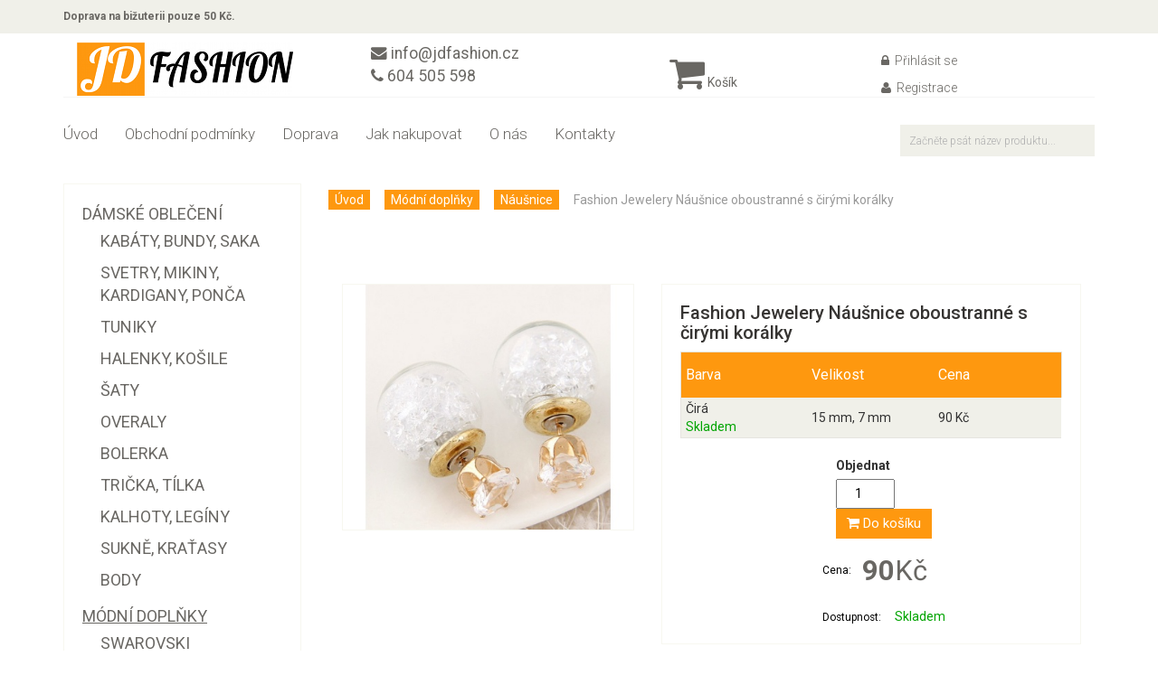

--- FILE ---
content_type: text/html;charset=UTF-8
request_url: https://www.jdfashion.cz/fashion-jewelery-nausnice-oboustranne-s-cirymi-koralky-50321
body_size: 5424
content:
<!DOCTYPE html>
<html lang="cs">

<head>
    <meta charset="utf-8" />
    <meta name="description" content="Trendy oboustranné náušničky zdobené drobnými čirými korálky. - " />
    <meta name="keywords" content="" />
    <meta name="viewport" content="width=device-width, initial-scale=1.0">

    <meta name="robots" content="index, follow" />

			        		<meta property="og:url" content="https://www.jdfashion.cz/fashion-jewelery-nausnice-oboustranne-s-cirymi-koralky-50321" />
	            		<meta property="og:type" content="website" />
	            		<meta property="og:title" content="Fashion Jewelery Náušnice oboustranné s čirými korálky - JDFashion.cz" />
	            		<meta property="og:image" content="https://www.jdfashion.cz/images/generic/og/2228-fashion-jewelery-nausnice-oboustranne-s-cirymi-koralky.jpg" />
	            		<meta property="og:image:width" content="600" />
	            		<meta property="og:image:height" content="315" />
	            		<meta property="og:description" content="Trendy oboustranné náušničky zdobené drobnými čirými korálky." />
	            		<meta property="fb:app_id" content="352767648261360" />
	    	
    <link rel="home" href="https://www.jdfashion.cz" />

    <link rel="stylesheet" type="text/css" media="all" href="/css/bxslider/bxslider.css" />
    <link rel="stylesheet" type="text/css" media="all" href="/css/uiselect/uiselect.css" />
    <link rel="stylesheet" type="text/css" media="all" href="/css/ui/jquery.ui.css" />
    <link rel="stylesheet" type="text/css" media="screen" href="/css/eshop/bootstrap.min.css" />
    <link rel="stylesheet" type="text/css" media="screen" href="/css/eshop/animate.css" />
    <link rel="stylesheet" type="text/css" media="screen" href="/css/eshop/font-awesome.min.css" />
    <link rel="stylesheet" type="text/css" media="screen" href="/css/eshop/prettyPhoto.css" />
    <link rel="stylesheet" type="text/css" media="screen" href="/css/eshop/price-range.css" />
    <link rel="stylesheet" type="text/css" media="screen" href="/css/eshop/main.css?12" />
    <link rel="stylesheet" type="text/css" media="screen" href="/css/eshop/responsive.css?5" />
    <link rel="stylesheet" type="text/css" media="screen" href="/css/glightbox.min.css" />


    <script type="text/javascript" src="/js/jquery.js"></script>
    <script type="text/javascript" src="/js/jquery.ui.js"></script>
    <script type="text/javascript" src="/js/jquery.qtip.js"></script>
    <script type="text/javascript" src="/js/jquery.bxslider.js"></script>
    <script type="text/javascript" src="/js/jquery.uiselect.js"></script>
    <script type="text/javascript" src="/js/menu.js?13001"></script>
    <script type="text/javascript" src="/js/functions.js?13001"></script>
    <script type="text/javascript" src="/js/eshop/bootstrap.min.js"></script>
    <script type="text/javascript" src="/js/eshop/main.js"></script>
    <script type="text/javascript" src="/js/glightbox.min.js"></script>

    <script src="https://www.google.com/recaptcha/api.js?render=6LcqB8AUAAAAAFIiXhGUNcv3GOkT2nzKAcY6cnCh"></script>

    <title>Fashion Jewelery Náušnice oboustranné s čirými korálky - JDFashion.cz</title>

    <script>
        (function(i,s,o,g,r,a,m){i['GoogleAnalyticsObject']=r;i[r]=i[r]||function(){
                (i[r].q=i[r].q||[]).push(arguments)},i[r].l=1*new Date();a=s.createElement(o),
                m=s.getElementsByTagName(o)[0];a.async=1;a.src=g;m.parentNode.insertBefore(a,m)
        })(window,document,'script','//www.google-analytics.com/analytics.js','ga');

        ga('create', 'UA-59608309-1', 'auto');
        ga('send', 'pageview');

    <!-- Facebook Pixel Code -->
        !function(f,b,e,v,n,t,s)
        {if(f.fbq)return;n=f.fbq=function(){n.callMethod?
                n.callMethod.apply(n,arguments):n.queue.push(arguments)};
            if(!f._fbq)f._fbq=n;n.push=n;n.loaded=!0;n.version='2.0';
            n.queue=[];t=b.createElement(e);t.async=!0;
            t.src=v;s=b.getElementsByTagName(e)[0];
            s.parentNode.insertBefore(t,s)}(window,document,'script',
                'https://connect.facebook.net/en_US/fbevents.js');
        fbq('init', '855346221242746');
        fbq('track', 'PageView');
    </script>
    <noscript>
        <img height="1" width="1" src="https://www.facebook.com/tr?id=855346221242746&ev=PageView&noscript=1"/>
    </noscript>
    <!-- End Facebook Pixel Code -->


</head>

<body>
<div id="fb-root"></div>


<script>(function(d, s, id) {
  var js, fjs = d.getElementsByTagName(s)[0];
  if (d.getElementById(id)) return;
  js = d.createElement(s); js.id = id;
  js.src = "//connect.facebook.net/cs_CZ/sdk.js#xfbml=1&appId=352767648261360&version=v2.0";
  fjs.parentNode.insertBefore(js, fjs);
}(document, 'script', 'facebook-jssdk'));</script>


    <header id="header">
    <div class="header_top">
        <div class="container">
            <div class="row">
                <div class="col-sm-6">
                    <div class="contactinfo">
                        <ul class="nav nav-pills">
                            <li>

                                
                                
                                                                    <a href="https://www.jdfashion.cz/doprava">Doprava na bižuterii pouze 50 Kč.</a>
                                                                    
                            </li>
                        </ul>
                    </div>
                </div>
                <div class="col-sm-6">
                    <div class="social-icons pull-right">

                        <div class="fb-like" data-href="https://www.facebook.com/jdfashioncz" data-layout="button_count" data-action="like" data-show-faces="false" data-share="true"></div>
                                            </div>
                </div>
            </div>
        </div>
    </div><!--/header_top-->

    <div class="header-middle"><!--header-middle-->
        <div class="container">
            <div class="row">
                <div class="col-md-3 col-xs-6 header-logo">
                    <div class="logo">
                        <a href="https://www.jdfashion.cz/"><img src="/images/logo-vertical.png" alt="" /></a>
                    </div>
                </div>
                <div class="col-md-3 col-xs-6 header-contact">
                    <div class="email">
                        <ul>
                            <li><a href="mailto:info@jdfashion.cz"><i class="fa fa-envelope"></i><span>  info@jdfashion.cz</span></a></li>
                            <li><a href="tel:+420604505598"><i class="fa fa-phone"></i><span>  604 505 598</span></a></li>
                        </ul>
                    </div>
                </div>
                <div class="col-md-2 col-xs-6 header-cart">
                    <div id="cartDetail">
                        <a href="https://www.jdfashion.cz/objednavka"><i class="fa fa-shopping-cart"></i> Košík</a>
                    </div>
                </div>
                <div class="col-md-4 col-xs-6">
                    <div class="shop-menu">
                        <ul class="nav navbar-nav">

                                                            <li class="full-item"><a href="https://www.jdfashion.cz/zakaznik/prihlaseni"><i class="fa fa-lock"></i> Přihlásit se</a></li>
                                <li class="full-item"><a href="https://www.jdfashion.cz/zakaznik/registrace"><i class="fa fa-user"></i> Registrace</a></li>
                            
                        </ul>
                    </div>
                </div>
            </div>
        </div>
    </div>

    <div class="header-bottom">
        <div class="container">
            <div class="row">
                <div class="col-sm-9">
                    <div class="navbar-header">
    <button type="button" class="navbar-toggle" data-toggle="collapse" data-target=".navbar-collapse">
        <span class="sr-only">Toggle navigation</span>
        <span class="icon-bar"></span>
        <span class="icon-bar"></span>
        <span class="icon-bar"></span>
    </button>
</div>
<div class="mainmenu pull-left">
    <ul class="nav navbar-nav collapse navbar-collapse">

        
            <li >
                <a href="https://www.jdfashion.cz/">Úvod</a>
            </li>

        
            <li >
                <a href="https://www.jdfashion.cz/obchodni-podminky">Obchodní podmínky</a>
            </li>

        
            <li >
                <a href="https://www.jdfashion.cz/doprava">Doprava</a>
            </li>

        
            <li >
                <a href="https://www.jdfashion.cz/jak-nakupovat">Jak nakupovat</a>
            </li>

        
            <li >
                <a href="https://www.jdfashion.cz/o-nas">O nás</a>
            </li>

        
            <li >
                <a href="https://www.jdfashion.cz/kontakty">Kontakty</a>
            </li>

        
    </ul>
</div>                </div>
                <div class="col-sm-3">
                        <div class="search_box pull-right">

        <form action="https://www.jdfashion.cz/vyhledavani" method="get" id="searchForm">
          <input type="text" id="search_q" name="term" value="Začněte psát název produktu..." />
                  </form>

    </div>

<script type="text/javascript">
<!--

  $(function() {

      $('#search_q').focus(function() {
          $(this).val('');
      });

      $('#search_q').autocomplete({
                minLength : 3,
                delay: 100,
                source : 'https://www.jdfashion.cz/ax-vyhledavani',
                focus: function( event, ui ) {
                    $( "#search_q" ).val( ui.item.name );
                    return false;
                },
                select: function( event, ui ) {
                    window.location.href = ui.item.url;
                }
      }).data( "autocomplete" )._renderItem = function( ul, item ) {
            return $( "<li></li>" )
                .data( "item.autocomplete", item )
                .append( '<a><img src="' + (item.image ? item.image : '/images/no-photo-cart.jpg') + '" alt="' + item.name + '" />' + item.name + '</a>' )
                .appendTo( ul );
      };

  });

-->
</script>
                </div>
            </div>
        </div>
    </div>
</header>

    


    <section class="main">
        <div class="container">
            <div class="row">
                <div class="col-sm-3">
                    <div class="left-sidebar">
                        <a href="#" class="button-show-category-menu visible-xs">Zobrazit katalog</a>

<div class="panel-group category-products" id="accordian">

  <ul id="leftMenu">

    
      <li id="cat150" class=" level-1 withSubMenu">

        <a href="https://www.jdfashion.cz/damske-obleceni-1500" >
          <span>Dámské oblečení</span>
        </a>

                          <span class="menu_toggle plus"></span>
        
                                            
              <ul>
      
    
      <li id="cat177" class=" level-2 ">

        <a href="https://www.jdfashion.cz/kabaty-bundy-saka-1770" >
          <span>Kabáty, bundy, saka</span>
        </a>

                
                                                                  
              </li>
      
    
      <li id="cat158" class=" level-2 ">

        <a href="https://www.jdfashion.cz/svetry-mikiny-kardigany-ponca-1580" >
          <span>Svetry, mikiny, kardigany, ponča</span>
        </a>

                
                                                                  
              </li>
      
    
      <li id="cat157" class=" level-2 ">

        <a href="https://www.jdfashion.cz/tuniky-1570" >
          <span>Tuniky</span>
        </a>

                
                                                                  
              </li>
      
    
      <li id="cat154" class=" level-2 ">

        <a href="https://www.jdfashion.cz/halenky-kosile-1540" >
          <span>Halenky, košile</span>
        </a>

                
                                                                  
              </li>
      
    
      <li id="cat161" class=" level-2 ">

        <a href="https://www.jdfashion.cz/saty-1610" >
          <span>Šaty</span>
        </a>

                
                                                                  
              </li>
      
    
      <li id="cat173" class=" level-2 ">

        <a href="https://www.jdfashion.cz/overaly-1730" >
          <span>Overaly</span>
        </a>

                
                                                                  
              </li>
      
    
      <li id="cat159" class=" level-2 ">

        <a href="https://www.jdfashion.cz/bolerka-1590" >
          <span>Bolerka</span>
        </a>

                
                                                                  
              </li>
      
    
      <li id="cat152" class=" level-2 ">

        <a href="https://www.jdfashion.cz/tricka-tilka-1520" >
          <span>Trička, tílka</span>
        </a>

                
                                                                  
              </li>
      
    
      <li id="cat153" class=" level-2 ">

        <a href="https://www.jdfashion.cz/damske-kalhoty-1530" >
          <span>Kalhoty, legíny</span>
        </a>

                
                                                                  
              </li>
      
    
      <li id="cat160" class=" level-2 ">

        <a href="https://www.jdfashion.cz/sukne-kratasy-1600" >
          <span>Sukně, kraťasy</span>
        </a>

                
                                                                  
              </li>
      
    
      <li id="cat183" class=" level-2 ">

        <a href="https://www.jdfashion.cz/body-1830" >
          <span>Body</span>
        </a>

                
                                                                  
                        </li></ul>

                    
                </li>
      
    
      <li id="cat180" class="active level-1 withSubMenu">

        <a href="https://www.jdfashion.cz/modni-doplnky-1800" class="active">
          <span>Módní doplňky</span>
        </a>

                          <span class="menu_toggle minus"></span>
        
                                            
              <ul>
      
    
      <li id="cat191" class=" level-2 ">

        <a href="https://www.jdfashion.cz/swarovski-nausnice-1910" >
          <span>SWAROVSKI náušnice</span>
        </a>

                
                                                                  
              </li>
      
    
      <li id="cat164" class="active level-2 ">

        <a href="https://www.jdfashion.cz/nausnice-1640" class="active">
          <span>Náušnice</span>
        </a>

                
                                                                  
              </li>
      
    
      <li id="cat165" class=" level-2 ">

        <a href="https://www.jdfashion.cz/nahrdelniky-1650" >
          <span>Náhrdelníky</span>
        </a>

                
                                                                  
              </li>
      
    
      <li id="cat166" class=" level-2 ">

        <a href="https://www.jdfashion.cz/naramky-1660" >
          <span>Náramky</span>
        </a>

                
                                                                  
              </li>
      
    
      <li id="cat175" class=" level-2 ">

        <a href="https://www.jdfashion.cz/hodinky-1750" >
          <span>Hodinky</span>
        </a>

                
                                                                  
              </li>
      
    
      <li id="cat179" class=" level-2 ">

        <a href="https://www.jdfashion.cz/sady-sperku-1790" >
          <span>Sady šperků</span>
        </a>

                
                                                                  
              </li>
      
    
      <li id="cat182" class=" level-2 ">

        <a href="https://www.jdfashion.cz/broze-1820" >
          <span>Brože</span>
        </a>

                
                                                                  
              </li>
      
    
      <li id="cat176" class=" level-2 ">

        <a href="https://www.jdfashion.cz/celenky-1760" >
          <span>Čelenky</span>
        </a>

                
                                                                  
              </li>
      
    
      <li id="cat167" class=" level-2 ">

        <a href="https://www.jdfashion.cz/darkove-krabicky-pytlicky-1670" >
          <span>Dárkové krabičky, pytlíčky</span>
        </a>

                
                                                                  
              </li>
      
    
      <li id="cat170" class=" level-2 ">

        <a href="https://www.jdfashion.cz/modni-kabelky-1700" >
          <span>Módní kabelky</span>
        </a>

                
                                                                  
              </li>
      
    
      <li id="cat169" class=" level-2 ">

        <a href="https://www.jdfashion.cz/psanicka-1690" >
          <span>Psaníčka</span>
        </a>

                
                                                                  
              </li>
      
    
      <li id="cat171" class=" level-2 ">

        <a href="https://www.jdfashion.cz/penezenky-1710" >
          <span>Peněženky</span>
        </a>

                
                                                                  
              </li>
      
    
      <li id="cat162" class=" level-2 ">

        <a href="https://www.jdfashion.cz/saly-satky-1620" >
          <span>Šály, šátky</span>
        </a>

                
                                                                  
              </li>
      
    
      <li id="cat193" class=" level-2 ">

        <a href="https://www.jdfashion.cz/damske-ponozky-1930" >
          <span>Ponožky</span>
        </a>

                
                                                                  
                        </li></ul>

                    
                </li>
      
    
      <li id="cat197" class=" level-1 ">

        <a href="https://www.jdfashion.cz/dekorace-handmade-1970" >
          <span>Dekorace</span>
        </a>

                
                                            
              </li>
      
    
      <li id="cat185" class=" level-1 withSubMenu">

        <a href="https://www.jdfashion.cz/vyprodej-detskeho-a-damskeho-letniho-zbozi-1850" >
          <span>Plavky</span>
        </a>

                          <span class="menu_toggle plus"></span>
        
                                            
              <ul>
      
    
      <li id="cat186" class=" level-2 ">

        <a href="https://www.jdfashion.cz/divci-plavky-1860" >
          <span>Dívčí plavky</span>
        </a>

                
                                                                  
              </li>
      
    
      <li id="cat187" class=" level-2 ">

        <a href="https://www.jdfashion.cz/chlapecke-plavky-1870" >
          <span>Chlapecké plavky</span>
        </a>

                
                                                                  
              </li>
      
    
      <li id="cat188" class=" level-2 ">

        <a href="https://www.jdfashion.cz/damske-plavky-1880" >
          <span>Dámské plavky</span>
        </a>

                
                                                                  
              </li>
      
    
      <li id="cat189" class=" level-2 ">

        <a href="https://www.jdfashion.cz/letni-sukne-1890" >
          <span>Letní sukně</span>
        </a>

                
                                                                  
              </li>
      
    
      <li id="cat190" class=" level-2 ">

        <a href="https://www.jdfashion.cz/letni-detska-tricka-1900" >
          <span>Letní dětská trička</span>
        </a>

                
                                                                  
                        </li></ul>

                    
                </li>
      
      </ul>

</div>

                    </div>
                </div>

                <div class="col-sm-9">

                    

                    <div class="breadcrumbs">
    <ol class="breadcrumb">
        <li><a href="https://www.jdfashion.cz/">Úvod</a></li>
                    <li><a href="https://www.jdfashion.cz/modni-doplnky-1800">Módní doplňky</a></li>
                    <li><a href="https://www.jdfashion.cz/nausnice-1640">Náušnice</a></li>
                <li class="active">Fashion Jewelery Náušnice oboustranné s čirými korálky</li>
    </ol>
</div>

  
  <div class="cleaner"></div>

<div class="product-details">

    <h2 class="visible-xs">Fashion Jewelery Náušnice oboustranné s čirými korálky</h2>

    <div class="col-sm-5">


        
            
            <div class="view-product">

                <a class="lightbox" data-glightbox data-gallery="product-detail" href="/images/generic/full/2228-fashion-jewelery-nausnice-oboustranne-s-cirymi-koralky-nausnice-s-cirymi-koralky.jpg" title="Fashion Jewelery Náušnice oboustranné s čirými korálky - Náušnice s čirými korálky">
                    <img src="/images/generic/detail/2228-fashion-jewelery-nausnice-oboustranne-s-cirymi-koralky-nausnice-s-cirymi-koralky.jpg" alt="Fashion Jewelery Náušnice oboustranné s čirými korálky - Náušnice s čirými korálky" />
                    <span></span>
                </a>

            </div>

                    
    </div>
    <div class="col-sm-7">
        <div class="product-information"><!--/product-information-->
            <form action="#" method="post">
            <h2 class="hidden-xs">Fashion Jewelery Náušnice oboustranné s čirými korálky</h2>

            
            
                
                <table id="optionsTable" style="width: 100%;">
                    <thead>
                    <tr class="cart_menu">
                        <td style="width: 140px;">Barva</td>
                        <td style="width: 140px;">Velikost</td>
                        <td colspan="2" style="width: 30px;">Cena</td>
                    </tr>
                    </thead>

                    
                    
                    <tr class="active">
                        <td class="left">
                            Čirá <br />
                                                        <span class="store store1">Skladem</span>
                        </td>
                        <td>
                            <span class="param">15 mm, 7 mm</span>
                        </td>
                        <td>
                            <span class="price">90&nbsp;Kč</span>                        </td>
                        <td class="hidden">
                            <input type="radio" name="product_option" id="option_5743" value="5743" checked="checked" />                        </td>
                    </tr>

                    
                    
                </table>

                        

            <div id="cartAdd" class="box colorBox">

                
                    <fieldset class="addToCart">
                        <label for="cartQuantity">Objednat</label>
                        <input type="number" name="cart_quantity" value="1" id="cartQuantity" />

                        <input type="hidden" name="cart_add" value="1" />
                        <button type="submit" class="btn btn-fefault cart cartBtn">
                            <i class="fa fa-shopping-cart"></i>
                            Do košíku
                        </button>
                    </fieldset>
                    <script type="text/javascript">
                        <!--
                        var prices = { 0: { 'sell':0, 'sell_vat': 0, 'standart':0, 'saving': 0 } , 5743:{ 'sell': 90.00, 'sell_vat': 90.00, 'standart': 149.00, 'saving': 59.00 }  };
                        -->
                    </script>

                
                
                <div class="price-info">
                    <div id="price-heading">
                        <p id="detailPriceVat">
                            <span class="label">Cena:</span>
                            <strong>90</strong> <span id="currency">Kč</span> <span id="incDph"></span>
                                                    </p>
                    </div>
                    <div id="detailSaving" class="hidden">
                        <span class="label">Původní cena:</span>
                        <span id="detailPriceStandard">149</span> Kč <br />
                    </div>
                                            <div id="availability">
                            <span class="label">Dostupnost:</span>
                            <span class="store store1">Skladem</span>
                                                    </div>
                                    </div>

            </div>
            </form>
        </div><!--/product-information-->



    </div>

    <div class="clearfix"></div>

</div>

<div class="row">
    <div class="col-md-12">

        <p>Trendy oboustranné náušničky zdobené drobnými čirými korálky.</p>

        <p>Materiál: Kov, umělá hmota</p>

    </div>
</div>


  <script type="text/javascript">

      var lightbox = GLightbox({
          selector: 'data-glightbox',
          loop: true,
      });

    
      if(window.location.hash)
      {
          var hash = window.location.hash.substring(1);
          $('select[name=product_option]').val(hash);
          $('input[name=product_option][value=' + hash + ']').attr('checked', true);
      }

    
    
      $('input[name^="product_option"], select[name^="product_option"]').change(function() {

        var sell = 0;
        var sell_vat = 0;
        var standart = 0;
        var saving = 0;

        $('input[name^="product_option"]:checked, select[name^="product_option"]').each(function(i, item) {
            sell = sell + prices[$(item).val()].sell;
            sell_vat = sell_vat + prices[$(item).val()].sell_vat;
            standart = standart + prices[$(item).val()].standart;
            saving = saving + prices[$(item).val()].saving;

        });


        $('#detailPrice strong').text(sell);
        $('#detailPriceVat strong').text(sell_vat);
        $('#detailPriceStandard').text(standart);
        $('#detailPriceSaving').text(saving);
        $('#detailSaving').toggle(saving > 0);

        $('input[name=product_option]').parent().removeClass('checked');
        $('input[name=product_option]:checked').parent().addClass('checked');
      });

      $('#optionsTable tbody tr').click(function() {
          $('#optionsTable tbody tr').removeClass('active');
          $(this).addClass('active');
          $('input[name=product_option]:checked').prop( "checked", false );
          $(this).find('input[name="product_option"]').prop( "checked", true );
          $(this).find('input[name="product_option"]:checked').change();
      });

      $('[name^="product_option"]:first').change();

      $('a#moreOptionsToggler').click(function() {
          $('tbody#more_options').show();
          $(this).closest('tr').hide();
          return false;
      });

    
  </script>




                </div>
            </div>
        </div>
    </section>


    <footer id="footer"><!--Footer-->

    
    <div class="footer-bottom">
        <div class="container">
            <div class="row">
                <p class="pull-left">&copy; 2026 <a href="https://www.jdfashion.cz/">jdfashion.cz</a></p>
            </div>
        </div>
    </div>

</footer><!--/Footer-->
</body>

</html>


--- FILE ---
content_type: text/html; charset=utf-8
request_url: https://www.google.com/recaptcha/api2/anchor?ar=1&k=6LcqB8AUAAAAAFIiXhGUNcv3GOkT2nzKAcY6cnCh&co=aHR0cHM6Ly93d3cuamRmYXNoaW9uLmN6OjQ0Mw..&hl=en&v=N67nZn4AqZkNcbeMu4prBgzg&size=invisible&anchor-ms=20000&execute-ms=30000&cb=samjz9w7n3ar
body_size: 48627
content:
<!DOCTYPE HTML><html dir="ltr" lang="en"><head><meta http-equiv="Content-Type" content="text/html; charset=UTF-8">
<meta http-equiv="X-UA-Compatible" content="IE=edge">
<title>reCAPTCHA</title>
<style type="text/css">
/* cyrillic-ext */
@font-face {
  font-family: 'Roboto';
  font-style: normal;
  font-weight: 400;
  font-stretch: 100%;
  src: url(//fonts.gstatic.com/s/roboto/v48/KFO7CnqEu92Fr1ME7kSn66aGLdTylUAMa3GUBHMdazTgWw.woff2) format('woff2');
  unicode-range: U+0460-052F, U+1C80-1C8A, U+20B4, U+2DE0-2DFF, U+A640-A69F, U+FE2E-FE2F;
}
/* cyrillic */
@font-face {
  font-family: 'Roboto';
  font-style: normal;
  font-weight: 400;
  font-stretch: 100%;
  src: url(//fonts.gstatic.com/s/roboto/v48/KFO7CnqEu92Fr1ME7kSn66aGLdTylUAMa3iUBHMdazTgWw.woff2) format('woff2');
  unicode-range: U+0301, U+0400-045F, U+0490-0491, U+04B0-04B1, U+2116;
}
/* greek-ext */
@font-face {
  font-family: 'Roboto';
  font-style: normal;
  font-weight: 400;
  font-stretch: 100%;
  src: url(//fonts.gstatic.com/s/roboto/v48/KFO7CnqEu92Fr1ME7kSn66aGLdTylUAMa3CUBHMdazTgWw.woff2) format('woff2');
  unicode-range: U+1F00-1FFF;
}
/* greek */
@font-face {
  font-family: 'Roboto';
  font-style: normal;
  font-weight: 400;
  font-stretch: 100%;
  src: url(//fonts.gstatic.com/s/roboto/v48/KFO7CnqEu92Fr1ME7kSn66aGLdTylUAMa3-UBHMdazTgWw.woff2) format('woff2');
  unicode-range: U+0370-0377, U+037A-037F, U+0384-038A, U+038C, U+038E-03A1, U+03A3-03FF;
}
/* math */
@font-face {
  font-family: 'Roboto';
  font-style: normal;
  font-weight: 400;
  font-stretch: 100%;
  src: url(//fonts.gstatic.com/s/roboto/v48/KFO7CnqEu92Fr1ME7kSn66aGLdTylUAMawCUBHMdazTgWw.woff2) format('woff2');
  unicode-range: U+0302-0303, U+0305, U+0307-0308, U+0310, U+0312, U+0315, U+031A, U+0326-0327, U+032C, U+032F-0330, U+0332-0333, U+0338, U+033A, U+0346, U+034D, U+0391-03A1, U+03A3-03A9, U+03B1-03C9, U+03D1, U+03D5-03D6, U+03F0-03F1, U+03F4-03F5, U+2016-2017, U+2034-2038, U+203C, U+2040, U+2043, U+2047, U+2050, U+2057, U+205F, U+2070-2071, U+2074-208E, U+2090-209C, U+20D0-20DC, U+20E1, U+20E5-20EF, U+2100-2112, U+2114-2115, U+2117-2121, U+2123-214F, U+2190, U+2192, U+2194-21AE, U+21B0-21E5, U+21F1-21F2, U+21F4-2211, U+2213-2214, U+2216-22FF, U+2308-230B, U+2310, U+2319, U+231C-2321, U+2336-237A, U+237C, U+2395, U+239B-23B7, U+23D0, U+23DC-23E1, U+2474-2475, U+25AF, U+25B3, U+25B7, U+25BD, U+25C1, U+25CA, U+25CC, U+25FB, U+266D-266F, U+27C0-27FF, U+2900-2AFF, U+2B0E-2B11, U+2B30-2B4C, U+2BFE, U+3030, U+FF5B, U+FF5D, U+1D400-1D7FF, U+1EE00-1EEFF;
}
/* symbols */
@font-face {
  font-family: 'Roboto';
  font-style: normal;
  font-weight: 400;
  font-stretch: 100%;
  src: url(//fonts.gstatic.com/s/roboto/v48/KFO7CnqEu92Fr1ME7kSn66aGLdTylUAMaxKUBHMdazTgWw.woff2) format('woff2');
  unicode-range: U+0001-000C, U+000E-001F, U+007F-009F, U+20DD-20E0, U+20E2-20E4, U+2150-218F, U+2190, U+2192, U+2194-2199, U+21AF, U+21E6-21F0, U+21F3, U+2218-2219, U+2299, U+22C4-22C6, U+2300-243F, U+2440-244A, U+2460-24FF, U+25A0-27BF, U+2800-28FF, U+2921-2922, U+2981, U+29BF, U+29EB, U+2B00-2BFF, U+4DC0-4DFF, U+FFF9-FFFB, U+10140-1018E, U+10190-1019C, U+101A0, U+101D0-101FD, U+102E0-102FB, U+10E60-10E7E, U+1D2C0-1D2D3, U+1D2E0-1D37F, U+1F000-1F0FF, U+1F100-1F1AD, U+1F1E6-1F1FF, U+1F30D-1F30F, U+1F315, U+1F31C, U+1F31E, U+1F320-1F32C, U+1F336, U+1F378, U+1F37D, U+1F382, U+1F393-1F39F, U+1F3A7-1F3A8, U+1F3AC-1F3AF, U+1F3C2, U+1F3C4-1F3C6, U+1F3CA-1F3CE, U+1F3D4-1F3E0, U+1F3ED, U+1F3F1-1F3F3, U+1F3F5-1F3F7, U+1F408, U+1F415, U+1F41F, U+1F426, U+1F43F, U+1F441-1F442, U+1F444, U+1F446-1F449, U+1F44C-1F44E, U+1F453, U+1F46A, U+1F47D, U+1F4A3, U+1F4B0, U+1F4B3, U+1F4B9, U+1F4BB, U+1F4BF, U+1F4C8-1F4CB, U+1F4D6, U+1F4DA, U+1F4DF, U+1F4E3-1F4E6, U+1F4EA-1F4ED, U+1F4F7, U+1F4F9-1F4FB, U+1F4FD-1F4FE, U+1F503, U+1F507-1F50B, U+1F50D, U+1F512-1F513, U+1F53E-1F54A, U+1F54F-1F5FA, U+1F610, U+1F650-1F67F, U+1F687, U+1F68D, U+1F691, U+1F694, U+1F698, U+1F6AD, U+1F6B2, U+1F6B9-1F6BA, U+1F6BC, U+1F6C6-1F6CF, U+1F6D3-1F6D7, U+1F6E0-1F6EA, U+1F6F0-1F6F3, U+1F6F7-1F6FC, U+1F700-1F7FF, U+1F800-1F80B, U+1F810-1F847, U+1F850-1F859, U+1F860-1F887, U+1F890-1F8AD, U+1F8B0-1F8BB, U+1F8C0-1F8C1, U+1F900-1F90B, U+1F93B, U+1F946, U+1F984, U+1F996, U+1F9E9, U+1FA00-1FA6F, U+1FA70-1FA7C, U+1FA80-1FA89, U+1FA8F-1FAC6, U+1FACE-1FADC, U+1FADF-1FAE9, U+1FAF0-1FAF8, U+1FB00-1FBFF;
}
/* vietnamese */
@font-face {
  font-family: 'Roboto';
  font-style: normal;
  font-weight: 400;
  font-stretch: 100%;
  src: url(//fonts.gstatic.com/s/roboto/v48/KFO7CnqEu92Fr1ME7kSn66aGLdTylUAMa3OUBHMdazTgWw.woff2) format('woff2');
  unicode-range: U+0102-0103, U+0110-0111, U+0128-0129, U+0168-0169, U+01A0-01A1, U+01AF-01B0, U+0300-0301, U+0303-0304, U+0308-0309, U+0323, U+0329, U+1EA0-1EF9, U+20AB;
}
/* latin-ext */
@font-face {
  font-family: 'Roboto';
  font-style: normal;
  font-weight: 400;
  font-stretch: 100%;
  src: url(//fonts.gstatic.com/s/roboto/v48/KFO7CnqEu92Fr1ME7kSn66aGLdTylUAMa3KUBHMdazTgWw.woff2) format('woff2');
  unicode-range: U+0100-02BA, U+02BD-02C5, U+02C7-02CC, U+02CE-02D7, U+02DD-02FF, U+0304, U+0308, U+0329, U+1D00-1DBF, U+1E00-1E9F, U+1EF2-1EFF, U+2020, U+20A0-20AB, U+20AD-20C0, U+2113, U+2C60-2C7F, U+A720-A7FF;
}
/* latin */
@font-face {
  font-family: 'Roboto';
  font-style: normal;
  font-weight: 400;
  font-stretch: 100%;
  src: url(//fonts.gstatic.com/s/roboto/v48/KFO7CnqEu92Fr1ME7kSn66aGLdTylUAMa3yUBHMdazQ.woff2) format('woff2');
  unicode-range: U+0000-00FF, U+0131, U+0152-0153, U+02BB-02BC, U+02C6, U+02DA, U+02DC, U+0304, U+0308, U+0329, U+2000-206F, U+20AC, U+2122, U+2191, U+2193, U+2212, U+2215, U+FEFF, U+FFFD;
}
/* cyrillic-ext */
@font-face {
  font-family: 'Roboto';
  font-style: normal;
  font-weight: 500;
  font-stretch: 100%;
  src: url(//fonts.gstatic.com/s/roboto/v48/KFO7CnqEu92Fr1ME7kSn66aGLdTylUAMa3GUBHMdazTgWw.woff2) format('woff2');
  unicode-range: U+0460-052F, U+1C80-1C8A, U+20B4, U+2DE0-2DFF, U+A640-A69F, U+FE2E-FE2F;
}
/* cyrillic */
@font-face {
  font-family: 'Roboto';
  font-style: normal;
  font-weight: 500;
  font-stretch: 100%;
  src: url(//fonts.gstatic.com/s/roboto/v48/KFO7CnqEu92Fr1ME7kSn66aGLdTylUAMa3iUBHMdazTgWw.woff2) format('woff2');
  unicode-range: U+0301, U+0400-045F, U+0490-0491, U+04B0-04B1, U+2116;
}
/* greek-ext */
@font-face {
  font-family: 'Roboto';
  font-style: normal;
  font-weight: 500;
  font-stretch: 100%;
  src: url(//fonts.gstatic.com/s/roboto/v48/KFO7CnqEu92Fr1ME7kSn66aGLdTylUAMa3CUBHMdazTgWw.woff2) format('woff2');
  unicode-range: U+1F00-1FFF;
}
/* greek */
@font-face {
  font-family: 'Roboto';
  font-style: normal;
  font-weight: 500;
  font-stretch: 100%;
  src: url(//fonts.gstatic.com/s/roboto/v48/KFO7CnqEu92Fr1ME7kSn66aGLdTylUAMa3-UBHMdazTgWw.woff2) format('woff2');
  unicode-range: U+0370-0377, U+037A-037F, U+0384-038A, U+038C, U+038E-03A1, U+03A3-03FF;
}
/* math */
@font-face {
  font-family: 'Roboto';
  font-style: normal;
  font-weight: 500;
  font-stretch: 100%;
  src: url(//fonts.gstatic.com/s/roboto/v48/KFO7CnqEu92Fr1ME7kSn66aGLdTylUAMawCUBHMdazTgWw.woff2) format('woff2');
  unicode-range: U+0302-0303, U+0305, U+0307-0308, U+0310, U+0312, U+0315, U+031A, U+0326-0327, U+032C, U+032F-0330, U+0332-0333, U+0338, U+033A, U+0346, U+034D, U+0391-03A1, U+03A3-03A9, U+03B1-03C9, U+03D1, U+03D5-03D6, U+03F0-03F1, U+03F4-03F5, U+2016-2017, U+2034-2038, U+203C, U+2040, U+2043, U+2047, U+2050, U+2057, U+205F, U+2070-2071, U+2074-208E, U+2090-209C, U+20D0-20DC, U+20E1, U+20E5-20EF, U+2100-2112, U+2114-2115, U+2117-2121, U+2123-214F, U+2190, U+2192, U+2194-21AE, U+21B0-21E5, U+21F1-21F2, U+21F4-2211, U+2213-2214, U+2216-22FF, U+2308-230B, U+2310, U+2319, U+231C-2321, U+2336-237A, U+237C, U+2395, U+239B-23B7, U+23D0, U+23DC-23E1, U+2474-2475, U+25AF, U+25B3, U+25B7, U+25BD, U+25C1, U+25CA, U+25CC, U+25FB, U+266D-266F, U+27C0-27FF, U+2900-2AFF, U+2B0E-2B11, U+2B30-2B4C, U+2BFE, U+3030, U+FF5B, U+FF5D, U+1D400-1D7FF, U+1EE00-1EEFF;
}
/* symbols */
@font-face {
  font-family: 'Roboto';
  font-style: normal;
  font-weight: 500;
  font-stretch: 100%;
  src: url(//fonts.gstatic.com/s/roboto/v48/KFO7CnqEu92Fr1ME7kSn66aGLdTylUAMaxKUBHMdazTgWw.woff2) format('woff2');
  unicode-range: U+0001-000C, U+000E-001F, U+007F-009F, U+20DD-20E0, U+20E2-20E4, U+2150-218F, U+2190, U+2192, U+2194-2199, U+21AF, U+21E6-21F0, U+21F3, U+2218-2219, U+2299, U+22C4-22C6, U+2300-243F, U+2440-244A, U+2460-24FF, U+25A0-27BF, U+2800-28FF, U+2921-2922, U+2981, U+29BF, U+29EB, U+2B00-2BFF, U+4DC0-4DFF, U+FFF9-FFFB, U+10140-1018E, U+10190-1019C, U+101A0, U+101D0-101FD, U+102E0-102FB, U+10E60-10E7E, U+1D2C0-1D2D3, U+1D2E0-1D37F, U+1F000-1F0FF, U+1F100-1F1AD, U+1F1E6-1F1FF, U+1F30D-1F30F, U+1F315, U+1F31C, U+1F31E, U+1F320-1F32C, U+1F336, U+1F378, U+1F37D, U+1F382, U+1F393-1F39F, U+1F3A7-1F3A8, U+1F3AC-1F3AF, U+1F3C2, U+1F3C4-1F3C6, U+1F3CA-1F3CE, U+1F3D4-1F3E0, U+1F3ED, U+1F3F1-1F3F3, U+1F3F5-1F3F7, U+1F408, U+1F415, U+1F41F, U+1F426, U+1F43F, U+1F441-1F442, U+1F444, U+1F446-1F449, U+1F44C-1F44E, U+1F453, U+1F46A, U+1F47D, U+1F4A3, U+1F4B0, U+1F4B3, U+1F4B9, U+1F4BB, U+1F4BF, U+1F4C8-1F4CB, U+1F4D6, U+1F4DA, U+1F4DF, U+1F4E3-1F4E6, U+1F4EA-1F4ED, U+1F4F7, U+1F4F9-1F4FB, U+1F4FD-1F4FE, U+1F503, U+1F507-1F50B, U+1F50D, U+1F512-1F513, U+1F53E-1F54A, U+1F54F-1F5FA, U+1F610, U+1F650-1F67F, U+1F687, U+1F68D, U+1F691, U+1F694, U+1F698, U+1F6AD, U+1F6B2, U+1F6B9-1F6BA, U+1F6BC, U+1F6C6-1F6CF, U+1F6D3-1F6D7, U+1F6E0-1F6EA, U+1F6F0-1F6F3, U+1F6F7-1F6FC, U+1F700-1F7FF, U+1F800-1F80B, U+1F810-1F847, U+1F850-1F859, U+1F860-1F887, U+1F890-1F8AD, U+1F8B0-1F8BB, U+1F8C0-1F8C1, U+1F900-1F90B, U+1F93B, U+1F946, U+1F984, U+1F996, U+1F9E9, U+1FA00-1FA6F, U+1FA70-1FA7C, U+1FA80-1FA89, U+1FA8F-1FAC6, U+1FACE-1FADC, U+1FADF-1FAE9, U+1FAF0-1FAF8, U+1FB00-1FBFF;
}
/* vietnamese */
@font-face {
  font-family: 'Roboto';
  font-style: normal;
  font-weight: 500;
  font-stretch: 100%;
  src: url(//fonts.gstatic.com/s/roboto/v48/KFO7CnqEu92Fr1ME7kSn66aGLdTylUAMa3OUBHMdazTgWw.woff2) format('woff2');
  unicode-range: U+0102-0103, U+0110-0111, U+0128-0129, U+0168-0169, U+01A0-01A1, U+01AF-01B0, U+0300-0301, U+0303-0304, U+0308-0309, U+0323, U+0329, U+1EA0-1EF9, U+20AB;
}
/* latin-ext */
@font-face {
  font-family: 'Roboto';
  font-style: normal;
  font-weight: 500;
  font-stretch: 100%;
  src: url(//fonts.gstatic.com/s/roboto/v48/KFO7CnqEu92Fr1ME7kSn66aGLdTylUAMa3KUBHMdazTgWw.woff2) format('woff2');
  unicode-range: U+0100-02BA, U+02BD-02C5, U+02C7-02CC, U+02CE-02D7, U+02DD-02FF, U+0304, U+0308, U+0329, U+1D00-1DBF, U+1E00-1E9F, U+1EF2-1EFF, U+2020, U+20A0-20AB, U+20AD-20C0, U+2113, U+2C60-2C7F, U+A720-A7FF;
}
/* latin */
@font-face {
  font-family: 'Roboto';
  font-style: normal;
  font-weight: 500;
  font-stretch: 100%;
  src: url(//fonts.gstatic.com/s/roboto/v48/KFO7CnqEu92Fr1ME7kSn66aGLdTylUAMa3yUBHMdazQ.woff2) format('woff2');
  unicode-range: U+0000-00FF, U+0131, U+0152-0153, U+02BB-02BC, U+02C6, U+02DA, U+02DC, U+0304, U+0308, U+0329, U+2000-206F, U+20AC, U+2122, U+2191, U+2193, U+2212, U+2215, U+FEFF, U+FFFD;
}
/* cyrillic-ext */
@font-face {
  font-family: 'Roboto';
  font-style: normal;
  font-weight: 900;
  font-stretch: 100%;
  src: url(//fonts.gstatic.com/s/roboto/v48/KFO7CnqEu92Fr1ME7kSn66aGLdTylUAMa3GUBHMdazTgWw.woff2) format('woff2');
  unicode-range: U+0460-052F, U+1C80-1C8A, U+20B4, U+2DE0-2DFF, U+A640-A69F, U+FE2E-FE2F;
}
/* cyrillic */
@font-face {
  font-family: 'Roboto';
  font-style: normal;
  font-weight: 900;
  font-stretch: 100%;
  src: url(//fonts.gstatic.com/s/roboto/v48/KFO7CnqEu92Fr1ME7kSn66aGLdTylUAMa3iUBHMdazTgWw.woff2) format('woff2');
  unicode-range: U+0301, U+0400-045F, U+0490-0491, U+04B0-04B1, U+2116;
}
/* greek-ext */
@font-face {
  font-family: 'Roboto';
  font-style: normal;
  font-weight: 900;
  font-stretch: 100%;
  src: url(//fonts.gstatic.com/s/roboto/v48/KFO7CnqEu92Fr1ME7kSn66aGLdTylUAMa3CUBHMdazTgWw.woff2) format('woff2');
  unicode-range: U+1F00-1FFF;
}
/* greek */
@font-face {
  font-family: 'Roboto';
  font-style: normal;
  font-weight: 900;
  font-stretch: 100%;
  src: url(//fonts.gstatic.com/s/roboto/v48/KFO7CnqEu92Fr1ME7kSn66aGLdTylUAMa3-UBHMdazTgWw.woff2) format('woff2');
  unicode-range: U+0370-0377, U+037A-037F, U+0384-038A, U+038C, U+038E-03A1, U+03A3-03FF;
}
/* math */
@font-face {
  font-family: 'Roboto';
  font-style: normal;
  font-weight: 900;
  font-stretch: 100%;
  src: url(//fonts.gstatic.com/s/roboto/v48/KFO7CnqEu92Fr1ME7kSn66aGLdTylUAMawCUBHMdazTgWw.woff2) format('woff2');
  unicode-range: U+0302-0303, U+0305, U+0307-0308, U+0310, U+0312, U+0315, U+031A, U+0326-0327, U+032C, U+032F-0330, U+0332-0333, U+0338, U+033A, U+0346, U+034D, U+0391-03A1, U+03A3-03A9, U+03B1-03C9, U+03D1, U+03D5-03D6, U+03F0-03F1, U+03F4-03F5, U+2016-2017, U+2034-2038, U+203C, U+2040, U+2043, U+2047, U+2050, U+2057, U+205F, U+2070-2071, U+2074-208E, U+2090-209C, U+20D0-20DC, U+20E1, U+20E5-20EF, U+2100-2112, U+2114-2115, U+2117-2121, U+2123-214F, U+2190, U+2192, U+2194-21AE, U+21B0-21E5, U+21F1-21F2, U+21F4-2211, U+2213-2214, U+2216-22FF, U+2308-230B, U+2310, U+2319, U+231C-2321, U+2336-237A, U+237C, U+2395, U+239B-23B7, U+23D0, U+23DC-23E1, U+2474-2475, U+25AF, U+25B3, U+25B7, U+25BD, U+25C1, U+25CA, U+25CC, U+25FB, U+266D-266F, U+27C0-27FF, U+2900-2AFF, U+2B0E-2B11, U+2B30-2B4C, U+2BFE, U+3030, U+FF5B, U+FF5D, U+1D400-1D7FF, U+1EE00-1EEFF;
}
/* symbols */
@font-face {
  font-family: 'Roboto';
  font-style: normal;
  font-weight: 900;
  font-stretch: 100%;
  src: url(//fonts.gstatic.com/s/roboto/v48/KFO7CnqEu92Fr1ME7kSn66aGLdTylUAMaxKUBHMdazTgWw.woff2) format('woff2');
  unicode-range: U+0001-000C, U+000E-001F, U+007F-009F, U+20DD-20E0, U+20E2-20E4, U+2150-218F, U+2190, U+2192, U+2194-2199, U+21AF, U+21E6-21F0, U+21F3, U+2218-2219, U+2299, U+22C4-22C6, U+2300-243F, U+2440-244A, U+2460-24FF, U+25A0-27BF, U+2800-28FF, U+2921-2922, U+2981, U+29BF, U+29EB, U+2B00-2BFF, U+4DC0-4DFF, U+FFF9-FFFB, U+10140-1018E, U+10190-1019C, U+101A0, U+101D0-101FD, U+102E0-102FB, U+10E60-10E7E, U+1D2C0-1D2D3, U+1D2E0-1D37F, U+1F000-1F0FF, U+1F100-1F1AD, U+1F1E6-1F1FF, U+1F30D-1F30F, U+1F315, U+1F31C, U+1F31E, U+1F320-1F32C, U+1F336, U+1F378, U+1F37D, U+1F382, U+1F393-1F39F, U+1F3A7-1F3A8, U+1F3AC-1F3AF, U+1F3C2, U+1F3C4-1F3C6, U+1F3CA-1F3CE, U+1F3D4-1F3E0, U+1F3ED, U+1F3F1-1F3F3, U+1F3F5-1F3F7, U+1F408, U+1F415, U+1F41F, U+1F426, U+1F43F, U+1F441-1F442, U+1F444, U+1F446-1F449, U+1F44C-1F44E, U+1F453, U+1F46A, U+1F47D, U+1F4A3, U+1F4B0, U+1F4B3, U+1F4B9, U+1F4BB, U+1F4BF, U+1F4C8-1F4CB, U+1F4D6, U+1F4DA, U+1F4DF, U+1F4E3-1F4E6, U+1F4EA-1F4ED, U+1F4F7, U+1F4F9-1F4FB, U+1F4FD-1F4FE, U+1F503, U+1F507-1F50B, U+1F50D, U+1F512-1F513, U+1F53E-1F54A, U+1F54F-1F5FA, U+1F610, U+1F650-1F67F, U+1F687, U+1F68D, U+1F691, U+1F694, U+1F698, U+1F6AD, U+1F6B2, U+1F6B9-1F6BA, U+1F6BC, U+1F6C6-1F6CF, U+1F6D3-1F6D7, U+1F6E0-1F6EA, U+1F6F0-1F6F3, U+1F6F7-1F6FC, U+1F700-1F7FF, U+1F800-1F80B, U+1F810-1F847, U+1F850-1F859, U+1F860-1F887, U+1F890-1F8AD, U+1F8B0-1F8BB, U+1F8C0-1F8C1, U+1F900-1F90B, U+1F93B, U+1F946, U+1F984, U+1F996, U+1F9E9, U+1FA00-1FA6F, U+1FA70-1FA7C, U+1FA80-1FA89, U+1FA8F-1FAC6, U+1FACE-1FADC, U+1FADF-1FAE9, U+1FAF0-1FAF8, U+1FB00-1FBFF;
}
/* vietnamese */
@font-face {
  font-family: 'Roboto';
  font-style: normal;
  font-weight: 900;
  font-stretch: 100%;
  src: url(//fonts.gstatic.com/s/roboto/v48/KFO7CnqEu92Fr1ME7kSn66aGLdTylUAMa3OUBHMdazTgWw.woff2) format('woff2');
  unicode-range: U+0102-0103, U+0110-0111, U+0128-0129, U+0168-0169, U+01A0-01A1, U+01AF-01B0, U+0300-0301, U+0303-0304, U+0308-0309, U+0323, U+0329, U+1EA0-1EF9, U+20AB;
}
/* latin-ext */
@font-face {
  font-family: 'Roboto';
  font-style: normal;
  font-weight: 900;
  font-stretch: 100%;
  src: url(//fonts.gstatic.com/s/roboto/v48/KFO7CnqEu92Fr1ME7kSn66aGLdTylUAMa3KUBHMdazTgWw.woff2) format('woff2');
  unicode-range: U+0100-02BA, U+02BD-02C5, U+02C7-02CC, U+02CE-02D7, U+02DD-02FF, U+0304, U+0308, U+0329, U+1D00-1DBF, U+1E00-1E9F, U+1EF2-1EFF, U+2020, U+20A0-20AB, U+20AD-20C0, U+2113, U+2C60-2C7F, U+A720-A7FF;
}
/* latin */
@font-face {
  font-family: 'Roboto';
  font-style: normal;
  font-weight: 900;
  font-stretch: 100%;
  src: url(//fonts.gstatic.com/s/roboto/v48/KFO7CnqEu92Fr1ME7kSn66aGLdTylUAMa3yUBHMdazQ.woff2) format('woff2');
  unicode-range: U+0000-00FF, U+0131, U+0152-0153, U+02BB-02BC, U+02C6, U+02DA, U+02DC, U+0304, U+0308, U+0329, U+2000-206F, U+20AC, U+2122, U+2191, U+2193, U+2212, U+2215, U+FEFF, U+FFFD;
}

</style>
<link rel="stylesheet" type="text/css" href="https://www.gstatic.com/recaptcha/releases/N67nZn4AqZkNcbeMu4prBgzg/styles__ltr.css">
<script nonce="Cp4pJe35ocrc0qGAlXe8rQ" type="text/javascript">window['__recaptcha_api'] = 'https://www.google.com/recaptcha/api2/';</script>
<script type="text/javascript" src="https://www.gstatic.com/recaptcha/releases/N67nZn4AqZkNcbeMu4prBgzg/recaptcha__en.js" nonce="Cp4pJe35ocrc0qGAlXe8rQ">
      
    </script></head>
<body><div id="rc-anchor-alert" class="rc-anchor-alert"></div>
<input type="hidden" id="recaptcha-token" value="[base64]">
<script type="text/javascript" nonce="Cp4pJe35ocrc0qGAlXe8rQ">
      recaptcha.anchor.Main.init("[\x22ainput\x22,[\x22bgdata\x22,\x22\x22,\[base64]/[base64]/MjU1Ong/[base64]/[base64]/[base64]/[base64]/[base64]/[base64]/[base64]/[base64]/[base64]/[base64]/[base64]/[base64]/[base64]/[base64]/[base64]\\u003d\x22,\[base64]\\u003d\x22,\[base64]/[base64]/Drx5fw6t2w49dwrHDtmowwpJAwqXDucKnw5lLwojDu8KpHg9aOcKmRMOFBsKAwpPCn0rCtxjCpT8dwrvCllLDlnEDUsKFw7TCrcK7w67ClMO/w5vCpcO/QMKfwqXDuHjDsjrDv8OWUsKjDsKkOABkw7jDlGfDlsOECMOtX8KlIyUPUsOOSsOIUBfDnT5xXsK4w5LDm8Osw7HChW0cw64Ww7o/w5Niwq3ClTbDpgkRw5vDoC/Cn8O+WBI+w41mw7YHwqU9DcKwwrw6JcKrwqfCi8KvRMKqTi5Dw6DCmMKxPBJQEm/CqMK/w5LCnijDgBzCrcKQGCbDj8ODw4vCuBIUTsOiwrAtckxKVcONwqTDpi3DhXYRwqB7S8KmZxB2wo/Cp8O5WH0TbTPCtcK5O0LChRTClsKRUMOScXQ6w5oLB8Kew7PCgS5WF8OOD8O+G2LCh8ORwqxsw4fDmnHDj8K/wqtdZzYxw5DDgMKMwotXw4hnZcOfYABvwr3Dn8KLJm/DmBTClThGdcOPw5ByAsOhQ09Pw7/DqSxLcsKSecOIwqPDqcKMTcKRwrHDg1fCocOwPlkwRD8DeEXDsRjDgcKlMMKbNMOHXmnDqls3VDIQMMOgw5k1w5/Diw4qKHN/SMOYwq1uHlF2eRpUw4l6wqMFF1dKJ8K5w4N9wo0RTVhgFlhxBCLCn8OtLXFQwrnChMK+KcOcPlbDv1bCmwsqfzTDkMOTd8K7aMOywpvDmHvDjDNSw7/DjQ/[base64]/CiG3Dn8Ksw6VbwrfDqMODwqUKE1LDhSUbwrkLMMO7TFk1UsOxwosQQsOXwpHDnMOKFUbCsMO8w5nCsBTClsKpw6nCgcOrwoUwwotiFllLw7XCvQhjc8Kiw43CjMKuS8OEw5jDiMKwwrNME1l9DMO4H8ODwrUOPsOHPsONO8OXw47DsXnCu3PDu8KUwr/CmMKDw79nacOpwpLDuUAYDhnCpCYcw5UvwpRiwqTCr1TCrcO7w5zDpHRdwpLDusO/eDLDj8OUw7NbwqvCjxh2w5E0wpEAw6h3wo/DjsOrdcO7wqE6w4VaJsKpDcO6fDTCoVLDnMO+NsKMY8Kqw4Bxw7kyDsO5w4V6wpxCwotoJ8Kkw7XDpcKhf2tew6Q+wr3CncOHecO0w6/CtsKNwr9Dwq3DoMK6w7PDs8OcLhRawol2w6gMJAxdw6xuD8O/GsOjwq5SwplgwrPCmMKzwo0JAsKvwpXCscK9LkLDnsKTQB1fw7Z5DHnClcOIM8O3woTDq8KEw4/DjB4Ew67CkcKBwoQ3w4jCrxzChcOuwqnCrMK2woErMTjClm90WcOAUMKcZ8KkBsOYeMOkw7ZOBiPDqMKMWcO8ZAdCIcKzw5o5w43Cr8KUwrkWw6rDn8OOw5nDrWB2ZhNMZxJFLSHDscOrw7bCi8OQUSp3LhfCosKJDFJ/w5hHSjNOw5I3cxpyFsKrw4rCgC8pWMOGZsO/fcKQw613w4bDiy5Sw57DhsO2RcKIM8KGD8OKwro3bxjCt3bChsKUesObFxTDs3cGEnJDw4Umw4LDhsKZw45ZY8O8wp1Rw77CvidlwofDnirDkcOuNShtwpxVPmtyw7TCoEXDncKsNsK5agERPsOPwrfClSzCk8KkccKvwpLClnnDjHV/DsKCLErCicKGwro8wofDilTDomdRw6h/[base64]/DkcKuS2XDr3LDkcKcwqLDkcOJw7Q6chjCojLCuFIDwoleY8K/CsKGG0jDkcK8wqIKw7VRXmvDsGnDvMKxSDJGTl8FJljCicKYwrcnw4vCtcKIwowoAzwjLkw7fMO6L8Kcw4J1R8OUw6cPwq5Nw4zDrz/DkinCosKgb2MDw5vCgQROwprDvMKyw5Mcw4VRD8Oqwog6C8KEw4Q0w5rDlMOia8KXw5fDtMOVQsK7IMKJTsO1FSvCsBbDtjJOw6HClBh0LUfCg8OmLcOBw4tIw7QwWsOjwofDlcKneg/ChSx7w7/[base64]/DrxtdGW5cw4Zlwop3BEJWRnJ0w6c/w6dBw7PDmHk5AWzCpcKlw6NLw44Cwr/CiMKOwobCmcKJUcOcaF9zw7tHwoM9w74Mwoc2woXDm2TCjVbClcO8w6VZLUZ2w77CicKncMOLSGdnwp8eMy0UVsOdQwYAScO6e8O6w6rCk8K5dFrCp8KdYjZEUVhUw5/Cgi/[base64]/Ckn9Iw6E8IMKvwq7DusK2w5DChTx/[base64]/[base64]/DqcOJeHrDtWTDmFLDqMOFW2zCg8KZGA7CtknCp0ReHMOtwq7CiG/Du1YgH0DDjWjDi8KZwrEXBEwUQsOiXsKVwqnClsOUASLCnwDDscOAHMOywr3Cg8KRXmrDt3DCnDJyw7rDtsOCNMO6IAQ5Jz3Cp8OkJMKBCcK/Iy/[base64]/[base64]/[base64]/wrMXbMK9w6MRHHNSwoUWMzvCr8Oaw6ocfQjDlSx+Hg3CuhJeFsKBwobCpxdmw5zDosKOwocWBMKrw7LDtMORFcOqwqbDuDrDiSAkcMKLwr5/w4VcLMK8wp4KbsK2w5jChnt2JzTDjAgUUzNYw5jCpGPCqsKuw5/DnVJ8JMKpTyvConnDvADDrQfDgBHClMK5w5DDnlF/[base64]/CvsKhw6JzGytcwpUsGUhFFFZkw75WwowQwpMnwqPCpyvDiUjCuT3CtTrDvmJ/F3c5RHnCnjphA8KywrPDoWzCn8K1aMKoCsO1w7nCsMKiMcKTw7k7wrHDvjbDpsK1fSE8BBsmwp88HVkIw7cGwrpHP8KEEMOkwrQ7F0TCsRHDqGzCt8OEw5NxXxRHwq/DmsKVK8OgKMKpwpTCgMK1bVISCjfCsWfCkMKYHcOYUMKjV3rCvMO6F8O+SsKdVMOuw7/DvXjDuV5XNcOnwqHCiUHDmCYQwrHCv8OCw63CtcKyJ1rCnMK0wo0hw5rCvMO8w7rDtmbCi8KZw6/CuzrCm8Oow7LDgy7CmcK8UijDt8Knwp/[base64]/Cu3RFDkLChXvDmsK7PEjCnU41wrnCocKDw43DoCDDpEczw5zCq8O4wqMYw6TCgMO9X8OfDsKYw7TCk8OsPwkcDGjCqsOWKsOPwotXIcKoBXDDnsOmQsKMKA/DlnXDjsOSw6LCtn3CgsOqJcKiw7XCrxYXEC3ClSsqwp3DkMKoZMOMacKaHcKuw4zDklfCr8Omwp3Cn8KyIW1Kw5PCocOnwq3DljQMQcOIw4HClRlDwozDm8Kew7/DhcOOwq/DlsOtGcOdw4/CqkjDsm3DviEKw41Xw5LCjXgDwqHClMK1w5XDoTl3PQwnGMKxVcOnFsOqb8ONZQpDw5d3wo8dw4NGdkvDvSoKBcK8OsKbw7wSwqfDj8KuZhDCs2QKw6Y0wp/CtX5UwrhBwrstM0PDmVN+PxlNw5bDmcOiF8KsNAnDs8Ocwpt/[base64]/DhsKfw4Qyb10JUcKlw7AJbmdoMhlHK3bDoMKuwoc1BMK2w40ZcsKAHWDCkx7DqMKvwqXCpAUPwrjDoCoYAsOKw7XClkQLI8OtQn7DtcKVwqzDicK6NsOWY8Oxwp7CmQfDiSpiFirDrcK/EcKowo7CqFbDq8KAw7dEw7PCpkzCoH/Cg8OXaMO8w48lJ8O8w5jDjcKKw4d9w7HDtE3CswF0UTY9D3IObcOUbljCgz3DoMKQwqfDgcKzw6Isw7bCtjVRwrpQwpLChsKHdDkSNsKCeMOWZcODwp/[base64]/DqA/DmsOKS28Bw6/[base64]/DkcOswqbChSlPf8Ksw6M1w6fClcKjwqPDssO/BcKIwp1FBsOec8KVS8OEPW8bwrzCm8KiAMKxUjF6JsOaMgzDj8Omw7MhaTfDkl/DizjCoMK/w67DtxjCjy/CrcOOw7gOw7xAwosJwrLCucO/wrLCtSRdw41yZmnDucKjw51JfXlacTp/F2rCvsKUDjUgKix2TsOnMcOcIcK9VgHCjMOuaD7DgMOeeMK4w6LDnUUqMRZBwr0BF8KkwqrClCk9FMKSdyvDm8Onwq1Cw6gaJMOFLzPDuQXCuBwHw4sew77DgsK6w7DCnXg/[base64]/dMKwCTVqJcKQQTjCkcOZw4bDhsONIjDCicOmw43DgsKyeR8hwqvDv0XCnWoqw4E8NcO3w7Qgwo4xeMKKwoXCtCPCoychwqzCg8KFFizDoMOjw6FyO8K0EgzDoXTDh8OGw5/DlgrCjMK1dCrDnWfDjzU2L8KDw4UHwrYiw6sRwphbwpQNY1hEK0BpV8K4wr/DoMKVXwnCuGjCmsKlw5d6wq/DlMKldA7DonVZJcKaK8KdP2jDgXsbY8O0cxTCm3HDlWoDwoxIdnvDrw1CwqsSRHnCq0/Du8KKETbDhELCoUvDrcOgG2oiKG4lwoZCwqA1wpFNNgZBw6rDscKHwqLCnGM3w6Ulw47DhsOuw7B3w4bDkcO6ImA/wqsKSGlHw7TCr2xdWsOEwobCmFV3QkfChWRPw7HDlVlPw4vDusOBa3FPYTzDtDvCqz4fRwt4w68jwpQOLsKYw5fCqcKmG00Ywq4LeRDDk8KZwpMYwqYlw5nCoW/CvMKEEBDCtiFwfsOKWirDgAQmYsKMw59rCX55aMOUw6BTfMK0OMOiGCRWEVrCh8KnPsOaRmjDsMODIWfCuzrCkQ4cw4bChW9UdMOHwoPDsHAkATcrw6zDrcO3fjI8JsOxKcKRw4XCvVvDusO5OcOhw5VZw4XCh8K4w7vDo3jDiUbCucOswp/CvkTCmUzCssOuw6wRw6ZrwocWUFcDw6XDhMKtwo8ow63Dp8KMUsK2wqRcW8KHw58rOCPCi2FQwqoZw68Iwokhwr/DusKqKwfCkjrDvT3CpWXDg8KowozCkMKPdcOWecOidVFkw6Nnw5bCkEDDl8OGFcKkw7xew5DCm1xRORzDqAbCsihGw7HCnD4mMSTDo8KdUQ0Uw5lsVcKhMHHCrzZSBsOGw7dzw7fDu8K7RiLDl8KNwrByDsOOSnDCoi8UwpkGwodXNjYNwrzDgMOuw7c5A2N6Gz/Ci8OmNMK0XcKgw55qMDxbwowEw73DikQxw4jDiMK2McKJMsKIMcKff1DChzYyXGvDucKXwrNpBMOqw67DsMKPQ3LCkj/DpMOFFcKGwrcKwpzCtMOkwo/DhsOOeMO1w6vDu0EWTMKAwqPCgcKLKW/DvRQ8AcOCek5EwpfCkcOXWXDCuW0BWsKkwoZrSCNdPgDCjsKYw4UAHcOGcGTCoyjDoMKTw4JwwosvwpnDhArDqkssw6PCtMKxwr14NcKPT8OJAijDrMKxOksbwpdqJXIfF1LCo8KVwqQmd3BxTMKPwoHCtUDDscK9w6Jnw4xrwqrDlcKXG0YxQcOqJg/CkC7DnMOWwrRXDmfCrsK/ZHTDqsKBw4gQw6ddwptGGFHDi8OOcMK9Q8KmY14HwrPDonRIMwnCsVJ4D8O/[base64]/CpRTDlsOlw7VMw4JGBsKKwrBqaicbXMKVCkxNCMKEwo1kw7fCj0nDs1LDlX/Dp8O0wozChkbDlsKiw6DDvDfDsMOWw7DCgjo0w6MAw49cw7U/VnhSGsKiwqkDwp7DlcO9w67CscOzeCTCvcOoQxlyd8KPW8OiTcKkwoBSP8KIwrUrUgfDucKew7HCn0law5fDnibDhl/CuBwve2ppwozDq0/[base64]/Cu8KdfXPCl8OEw6DDtBlbNX8lw6l/NF3Cs0UYwq/ChsKWwqbDgE3CqsOtKUTDjVbCh3VyFhs2w69VcsO7aMK0w7HDtzfDgUXDkVdSdFgow6Y4E8Oww7pLw7sZHg5lKsKNSwfDucKSRgYsw5bDlU/CjxDDmCrCgxlcWkUrw4Nmw5/DmGDCiHXDm8OBwp0qw47CkhsASyxYwr7DvlgqDGViMCfDj8OBw58yw689w6EfGsKxDsKDw5A7wqY/bn/DlcOSwq11wqHCmW41woUzM8K9wp/DhcOWf8KRK3PDmcKlw6jDoTpNW1IZwrMNSsK3QMOKBj3CqcOGwrTDjsObN8KkKHkpRk9KwqzDqH4ww6nCvlTDh3RqworDisOowqzDpx/DpMOCWXEjBcKyw4PDgkVLw7vDtMODwpXDj8KYDhLCn2hfMy5ubwDDrmjCiy3DumYnwqc7w6XDuMOvbB0lw5XDp8OSw7secW/DjcK1esOiUsK3NcK9wpZTJGgXw7QXw4bDqEDDgMKHWsOOw4jCrsKRw5zCjFQgT0RzwpBTAsKQw6QfBynDpETCvMOow5jDjMK/w7LCt8KCGkLDhcKHwrvClHzCv8OJBmvDocK8woHDlU7CtxMKw5Mzw5fDocOUYltcMlvCocOfw7/[base64]/Ds0c/w71WbMKiwqcAOQJFJC7Cg1DDn0VxYMOuw6sqRcO1w50MBz3DjnYtw7PDjMKwCsK/D8KJB8OlwrTCrcKDw4MTwoVgXcKrcGnDhE5Pw6bDoinCsCAJw4AcGsOYwrlZwqrDvcOPwptbcDgJwo7Cq8OHa2nCh8KTR8KMw7I4w4QXDcOBPsOgIcKgw5ENfMO3UG/CjXMjWn8Nw6HDiGYrwp/DucOkTcKIQsOywqzCoMKiNHbDjMOMA3gvw77CscOmAMKmI3bDvcKeXzHCucKywoNtw6xBwqvDmcKGaHhqdcOpeF/DpFhxHsKvSh7CscKOwo9ieQPCoUXCsyTCrhXDrSspw5FGwpfCrlbCpBBjM8OfcwwIw4/CjMOhG3zCmRrCocO/w6Itwr0Mw7kEG1XCgWHCr8Oew6c6wqB5Tlckw6YkF8OZHMOfTcOgwoFuw7rDv3Ymw6DDkMKydhnCtcK3w4pnwoDCiMK3JcOKQn3DpGPChSfCpmXCry7Dl1tgwo9lw5jDk8Oaw6Ekwos5AsOHFi55w6zCrcKtw6DDnHRtw6oEw5jDuMOmw4YsSwTCqcOOcsOGw6Z/w6PCocKdScK3G2Q6w5NXcwwYw67DlRTDsUXClMKgwrVtA1HDk8Krc8OOwoZ2BlzDusKJFsKPwozCrMKpAcKBRy5RfMOMO28Vwo/Dv8OQTsOPw7tDFcOrA2UdZmYSwr4Za8KWw4HCsFHDmxbDjHZZwoHDpMK3wrPDucOSBsObQycpw6cyw7MrV8Kzw7ldEAEzw7twY3E5bcOtwpfCv8KyRMOYwrPCsQLDkknDoybCgCpmbsKow6cNwqJIw7I8wq5jwo/[base64]/CoCDDukXDosKUDsOqw5TCuw3Cv3/Co8OMTkNic8ORDcKRUVZ9JiVXwpTCgGhrw5XCuMKxwoUXw7rCrsK2w7UXDFYcNsO7w7zDrxV+OcO/QSosCS4jw706CsK2wqrDtT5DaAEwF8Oww7tTwp8mwrvDg8O2w6Y5F8ODKsKERiTDh8OwwoFOOMKidTV/IMKACivDqXkiw4VbZMOCD8OcwrhsSA8lRMKoDjfDkD8rBnPCqnfCrHxPRcOgwr/CncK1bC5JwqEkwqdmw6VNTD4VwrV0wqTCpCDDpMKjMRcvL8OrZz40wr18dXciUy5EOl1ZOcK5UsO4dcOUCh7CvwvDtypawqQVTDgkwq3Cq8KIw7fDlcKVVHjDsxEdwq1Rw7pia8KFflnDun0tTMOSW8OAw4rDgcObUmtzYcO/FEcjw7HCkl0ZAUpvYkB4a2YwV8KDKcKAwqwZbsOVIsOrR8KmOsO4TMOhMsKjacObw7YBw4MBS8O0w59zUSY2IXZUF8KaZT5pDA9nwp7DnMOmw45kw5c8w6wzwq9TMhNzX1jDicK/w4wORULDuMOsRMKGw47DjsO0XMKccRjDjmnCkiM3woPCs8O1VifCoMOwZcKCwoAGw7PDtGVLwr9YAD4RwqzDqT/CkMOHP8KFw6rCgsOPw4TCsQ3DlsODZcK0wpRqwrDCjsKCwovCksKORsKKZUtLT8KPCyDDhizDn8KUbsObwqfDnsK5GRI1wp7CisOqwqoZwqTChhjDiMOuw7zDscOSw5HCjMOxw4UWACRAYg/DmkcTw44NwrtaDFl+P2vDnMOew4vCtnPCq8OTEA3ChwHDucK/L8OVBGPCjcOiEcKAwqdCAV9mOsKSwrN2w6DCpTtuwpTCn8K/[base64]/VSXCosOpCl3Dv8O/UhLChjfCuAB2f8KHwpLDs8O0w5EON8O/ZsOiwosRwqrDnUB9ScKSSsOnQlgpw6DDqG16wqY0DMODasOxHxHCqkwrIMOJwq7CsS3CrsOKWMOxQnA1IG86w7EGKQTDsVUyw5PDkkTCv3hXGQPDjBHDmMOlw6Apwp/[base64]/Ct35Qw6lTwqh9wqdDwpLCsy9Mw793I3zDu8OCMRHDmUPDm8O7PMONwptzwolFIcOqwoTCh8ONAUnDqwo0H3jDvAh4w6MMwp/Chnk4IX7CmHUPDsK5Enlvw4ZyPTB1wo/DrcKKH1dAwrJSwqFuw48rJcODS8ODw4bCoMK/wrbCo8Ofw7RMwo3ChixSw6PDkjzCu8KVByPCi3TDnMOXMMKoCwsBw6wkwpRNK0PCjB5AwqgCw71rJl4LbMOBKcOMRsK/LcO6w7gww4vDjsOUEULCnjp7wokMVsKiw4/DmwA/VHDDpALDh1ldw7PCigxwUsOWPSHDmG7CqGdfUDDCo8Olw45BNcKXGcKkwoBbwroVwocQPmc0wovDvMK6wo7ClTEYwrzDv1ZRPFlweMOmwrXCmTjCigtpw63DrBc5Glx/IcO5DlzCjsKewq/DnsKEem/DuT9zScKYwo85BC7CtsKiwoZcJkptU8O1w5vDlnLDo8O0wp8sVRjChGJ8w7BwwpRwGcOlCC7DtVHDpsK/w6Myw6ptCiLDhsKvfkvDksOnw6XCosKjZyk9KMKOwq/DjjoAb1ACwo4NGX7Dh3HCmzRTSsOsw6I+w7fCgFHDplnDvRXDrlLCtAvDh8K+W8K4fzoSw6RVGDpFw4cww64jJMKjEw0AQ1oLBBovwp7CjW/DtybCtcOYw7MDw7Uiw5TDpsOXw4d+ZMOLwo/DqcOkXCrCpGzCu8KdwoYewpYJw7I3AEnCkU5ww7dMQBrCvMOvOcO0R2/CgmEuJcO4wrITUEsINcOcw47CpQUwwq3DvMKdwoTDksKUQB5mS8OPwpHCksKGAxLCncK7w7fCgnfCpcO8w6PDqcKGwppwGj3ClMKZRsOacD7CpsKGwoTCrS4twoLDq0kiwobCphExwpnCtcKSwq11w4oQwq/DiMOdR8OgwpzDrDZnw5Qswpxyw5nDlcKGw5IPw49cNcOgJgzCulzDoMOMw7w+w7o8w4Y8w5gzTwVHI8OuGcKfw4QpbVvDsSHDisOuSn0sUsK7G29+w6ghw6HDnMO3w4/CiMKsN8KOdMKLYHHDmsKbcMKFw5rCuMO2BMOYwrrCn33DmX/DpA7DsCw4JMK3RMOGdyLDvMKpC3Q+w6jCuBXCkWEqwqXDrMKRw647wq/CkMOVCMOQGMK6MsOGwpEAFwLCn1NpfCDCvsOcUj0XGMK7wqsRwoc3YcKjw4BFw50DwqdrdcOZJ8Kuw5c+T2xCwotxw4/Cr8OtPMO2azvDqcOMw51dwqLDi8KrXcO/w7XDicOWwocYw5DCo8OaMGvDsjE1w7bDp8Kaf2RhLsO2JwnCrMKiwq52wrbDmsO3w4pLwonCpUcPw7ZEwpZiwpcEVGTDiGTCsGTCr2PCmMOEWWnCt1Z/OsKEU2LCucO/w4owHkVJR1thJMOiw57Cu8OdIFbDpGMhUHVBdl7CmH5TXCRiRQ8qDMKSPHvCqsOMBMKkw67CjcKtcmMocjbClsOeVsKlw7PDs3PDl2vDgMO7wpLCtSBQP8K5wrjCrSXCnzTClcKywp/DtMOLblQqMXDDqwY0fDkeD8OLwqrCjVpgRWpjaw/[base64]/CvcKrw5nCkMOrfMO/w6sVw6/CgMKhLnQJZhA1UMKjwoXChzrDgH/CohEdw54HwoLCqcK7EMKJG1TDtFYWYMOUwpHCq0RFcnYgwpLCnhh/w4FFT2DDphfCgmJYecKEw47DmsKWw6gqRnTDnMOIwqbCvMK6AsO0RMOxa8Kjw6/[base64]/DpMOEDmxrwqzCkDRnAivDicOmO8OOw7bDusO9w6N1w6rCo8KTwrPCmsKLH2XChnRMw5/[base64]/DqsORwovDjSrDjsKNwpPDocKccCXCnC81bsORwo7Ck8OvwqJeIT0UADbCtiFDwq3Cg08/wo7ClsOzw6/DocOkwqXDm2HDiMOUw4bDtEfCs1bCocKNLjAKwqpJXDfClsOww47DrV/[base64]/ChEnCs8KOwqAtw4VWHMOEwp4EKi4wVUYEw6gvfQvDomUEw5XDpsKtfUoUQcKWL8KhEjt1wqvCqFN5bwhhBcKTworDswwKw7J4w7x+EUTDjnbCuMKZN8O+wqfDs8OYwr/DucODLQHCmMKcYRDCncOFwodfw5PDu8KdwoF4Z8KwwoVgwq13wpvDrFx6w6Q3HsKywp0LBsKcw6bCkcO0woUHw73DlsKUVsKewpkLwpPChXQ7BcO1w4w1w4XCikDCkkHDhR0Iwql/[base64]/w7XCjcO+w5LCmyU/IwpAwozCmMOcEXDDsmbDucO2SGHCqMOTecOHwpjDt8OKw5nCg8KXwodkw4ISwq1Cw6DDhEzDk0zDlWjDlcK1woDDjjJVwrRec8KhesOPHcKvw5nDhMKCLMOhw7J+D39qAsKiMcOVw4I9wpNpRsKWwoQtcy17w7B7R8KpwrYAw7rDoVxtRDLDvMOJwo3CsMO/GxzCr8OEwrIRwp0Lw6R2OcOZcUsNPsOMScO3H8OGAy/CrU0dw4nDn0Ytw4ttwrsiwqbDp1IEK8O1wobDoHgmw4PCoHLCl8KgPCzDmsO9G21TWmEpLMKOwpHDq1DCu8OKw43DvlnDqcOgUH3DhSIRwrtpwqE2wpvCiMKkwq4yNsKzHxnCvDnChCzCuBHDlFYmw4LDmcOXDCcJw6ADZsKuwpVucsKqYG5JXsOod8OaQcOSwqPCgn/CmmcwC8KoMDjCuMKMwrrCvHN4wphIPMOfN8Ovw5HDgBhyw6HDhFJjw6nCtcK0wobCvsO2wonCnQ/DgXcFwozCoBfCjcOTGnwPworDpcKzM2nCscK6w7kbIWjDi1bCmcK9wobCuxEnwq3CljrCisO3w40GwrRCw63DnDE5A8K5w5zDimhnP8KYacKzCQ7DgcK8fjLCicKtw640wpwGPh/Cn8OSwpQgUcOqwoUhfsKTesOgKcOwPChbw6EdwrRsw6DDpG3DnxDCusOjwrXCocK8NcKKw43CpxfDjsKacsO9VXcZPg49IMK1wq3CgAAHw4TDll/CtVTChC97w6TDt8ODwq0zKlcYwpPCnxvDq8OQA1o0wrZ0ecKOwqQGw7MmwoXDjEPCkBFUw5Nhw6QKw4/DmcKVwqnDkcKLwrI/NMKNw6jDhgXDhcOSTHDCuHPCkMOOHhjCisKaZXrDncOwwpI0OjsZwqzCt201VMOmesOdwofDoTrCs8KkVcOGwp/DnQRxGiHCoSnDnsOfwp9awq7Cp8OqwpzDlWfDk8Kow4nDqh8lwqnDpzjDlcOQXisxAzDDqcO+QH3DvsKtwrEBw4nCsHhXw7ZIw57DjyrCksOmwr/[base64]/CvMKiw5rCjMK4w5AwwrsYI2HDpVlnwqXCh8KPCsOTwrbCgsKYwpE2LcO+QsKMwohMw6o1dSZ0ZxfCgMKbw7XCohzDknzCslTCjU46UAISVwbDrsK8NEJ7w5vDv8O/wpBDCcORw7BJeCLCjUcMw6vDg8OEw7LDqAoZYw7Dk2hFwo5WM8OBwp/Cig7DrcOSw6ElwrkSw69Lwo8rwp3Dh8OQw73Ci8ODK8Kfw6lOw7DCuTwwXMO9BsKWw53Dq8KiwqLDn8KFfsOGw5/Cp3REw6J9w4hVfBvDm2TDtiM9QAMAw5l1GsKibsOxw5EMUcKWF8OePhwlw7HCsMKOw5rDj0zCvgLDlHB8wrB8wocNworCuTFcwr/[base64]/DsGjCuH7Do8KvCHouw59EE0fDq8OOfMOjw5zDsW7CgsKmwqgMYF9Dw6DCm8Klwq41w7jCom3CmTXDsXsbw5DCsMKOw6HDgsK/w67ChyxRw7YpYMOFGXLCnmXCuWBZw50PYnhBEsKQwqwUGA4wPCPCkCjDn8K9E8KAMUXClgRuw4lEw7LDgFdVw6FNfjPCvsKwwpVaw4PDvsO6U1I6wojDjMOdwq1uAsOOwqlFw5rDrMKPwq06w74Jw4TCrsOKYBjDvRDCqsOTempKwoNjKm/DrsKaDcK6wo1VwopEwqXDv8K1w4oOwofCucOewq3CoRdkCSHChcKMwpPDiHlgw5RZwrvCjX9Uw67Cp3LDhsOmw6hVw7/Dn8OCwpsSVMOqD8Kiwo7DjMO3woVVSVgaw75cw6jCpCzDlydQehIyGErDrMKhZcKzwoR/[base64]/esKaw4hCbScESMKCH8Obw6bClcKGwp9UTsKBWcOAwrtLw6vDocK+R1HCizFowpM+AWgsw5PDnnDDssOqJXo1wrsYSQvDtsOowq/DmMOzwrrDicKwwrXDrCkPwqfCoHPCucKYw5MYQFLDmcOEwoDCgMKAwr1ewpLCsR4mTEjClgnDtH59MSPDhAJbwpXCvgwLBsOEPH5XWsKGwonDhcO6w6TCn1pqYsOhO8KQBMKHw5t0dcODCMK5worCiEzCk8OWw5BAwoLCqyItOXTCkMKOwqp6HToQw5tkw4McT8KZw7/DgWURw6UTMQvDvMKZw7NVwoHDm8KZRcO9YBtYIAlVfMOtwrnCp8KcQBRiw44Sw5jDs8O/w7Iuw7bDrRMBw4HCqCPCjErCtcK7w7kpwqfCi8Ovwq4bw6PDs8OUw7DDl8OYZsOZEFTDkWQrwqXCm8K+woNAwqDDmsO5w5YpGTPDm8O6wo4rwoN5w5fCgg1Hwroqw4/Ckxl4wq5SKXnCusKtw4ROE18NwovCoMO+EXZ1AcKFw701w6duSAJ5RsOPwqMHHk1sS2wCwqF1AMOyw7oPw4IqwpnChMKVw5lMMsKzV3fDsMORw53Cm8KMw54ZBMO5R8OKwp7CnAd2OMKLw7DCqMKAwpgAw5HDhCANZcKjVmc0OMKbw6kQGsOqeMOTH1TCp3h/OMKtdgbDmsO0KTfCq8KYw5jCgMKKF8OFwrbDiF3CgsOHw7vDlCXDsUzCj8KHHcK9w4AHZz54wrMIIzUbw7zCn8K/w4fDvcKmwo3DpsKBwqcMeMOlw4vDlMOww5JmEHDDplMeMHEDw48aw4pPwoPCiXbDgjgdFC7CnMOcTUrDkR7DjcOuTQDCs8KhwrbCvsKIAm9IDkR8GMKPw4QjLj3CvCFYwo3DnRpPw68Dw4fDtsKhKcKkw7/Dg8KSX3/CrsK9WsK1wrNhwoDDo8KmLWnDvTIUw6nDm2o8FsKFYUAww63Cu8Oewo/DicK0HynChD0kdsO8D8KwN8OBwpNiWCrDhMOew5LDmcOKwqPCm8KRw48JP8Kiwq3Du8KpcyHCqMOWXcKOw78mwoHClsKww7dgD8Ofa8KfwpA2wrfCvMKCbFfDrMKdw4fCvnMJwphCZMKKwp0ybm3DrMOJA2xNwpfCvVR6w6nDsAnCi0rDuBTCqw9Mwo3DncKBwp/CkMOUwokUY8OXO8OxbcKESGrDtcKAdC8jwpnChmxrw71AOjsfFnQmw4TCi8OawpzDssKRwpR0w4RIUBk5w5tEfRnDiMOwwo3DgMONw6DCrVfCrXJzw77DoMOYH8KQOgbDr1HCmknCj8KEVhk2RHbCmVjDrsK2wrlgRjxtw6fDgyUqYVnCrk/DgA8NTAXChMKhScOBYzhywqJTP8Klw700cHwdR8O0w5/CvsKjCgZ2w4vDvcKPEWsPccOHNMOLbQ/Cl3MKwrXDkMKBw5ElPA/[base64]/AQdbw4ZFw4/[base64]/[base64]/CgsKiPcKlwq/[base64]/wrnCo2A6LXnDq8OqIcKRw7V4KRzCtcKyST9Gwp41BT0bEU8Rw5bCu8ORwpdZwp7ChsO5EMKYBMKODnDDtMKbMsKeKsONwo4jXgfCmMK4EsKME8Orwp91a2pdwovDqwoITsKNw7PDs8K/w4Usw7LCnjw9CxQJccKEAMK+wrkZwrsrP8OvQn8vwo/[base64]/CuMKKXMOOIhLDsG/CoiQrRMKmU8K7asOeDMKRdsOUJcOuw5LCrgjDjnDDlcKWf27CuV/CtcKYVMKJwrjDtMO5w4FhwqvCo00bQX/CscK3w7LDnjHDtMKYw4oDJsOCK8O3bsKow4F1w5/Dpk3Dqx7ClHHDhSPDqzjDu8K9woJRw6bCu8OuwpFlwpFxwogfwoQNw5LDrsKVeD/CvTbCtwDDnMO/UMOKHsKrCsOgNMO9KsKlaQB1U1LCg8KjTMKDwrRLbEELPcOIw7tKfMK1ZsOpMsKgw4jDgcO0w41zY8KVAnnCnTTCpxXCj2fCrE8dwq4MXFYxUcKqwrzDjHjDmTc4w4jCtWfDlcOtbcOFwr52woLDl8KAwrUSw7jDisK9w4h8w5VpwpDCi8OBw4/ChmPDpBrCnMObeDTCjcKbBcOuwrLCn3rDhMObw5UISMO/[base64]/CxXDkMKBH8OwVMObHldrw7/[base64]/DgGPCtXBRBcKKLsONw4vDgDnDisORH8OSJCnCs8OBKRgMQBDCvTfCssOAwrfDryTDu0l4w7RWRR0vInZpfcOqwpLDkinCoAPDq8Owwrg+wqFxwrAKOMKAScOCw7RENT4IeU/DtE4+XcOVwolGwpDCrMOkTMKqwoTCgsOUwpLCnMOpJsKxwqlRVMKZwq3CvMOgwpLDn8OLw5AmJMKuc8Omw4rDrsOVw7luwpfDgsObcg5mPwVZw7RbVH0Pw5Q6w7kGZ03ChsKxw55Rwo55ZmbCksO4bxHCjVgqwr3CncKDUR/[base64]/agDCv8OuUmgzw7zClVLDrsOWYMK8QkvCu8KKwr3Dt8KVwp3CpWsbdl1tQ8KiNkhZwqR4JsOGwppqGHVkw6DCih4UBQh2w7HCnsOqGMO4w7Blw51xw7phwr3Dmy49JihMPzRxI2rCp8OwZjINIgzDoW7DlT7DocOVOHhdOkl1ZMKEw5zDoGZ3ECYew7TCrcOINsO/w5QgTMOLYF4fCQzCkcO/PB7CsxVfEMKew6PClcKAEMKgP8KQJCnDqMKDwoHChD/DsUE9S8K/wqPCqcORw79fw7sPw57CqGPDvRpUPMO1wqnCksK4LjtZVMOgw6RfwoTDnVXDpcKJSF0ew7ZhwrFuY8KcUR44YMOidMOtw7LCsyVGwosCwq3CkGw3wqgBw53CvMKAV8OWw6DCtnFiw7J7MDwqw7fDhcKmw7vDssK/d1XCoEvDi8KBaiI3M3HDpcK3DsO/Xz5EPB4fN3vDtsO4RWRULglwwoTDtTHDusOVw7lewrHCuwIqwqo1wo5zfC7Dr8OgUsONwqDChMKbQcOhUcOsERVoJBRlFQFuwr7Cp03Dj1Y3MxzDkMK4I2/DkcKHJk/CpBhybsOTFQ3Di8KZw7nDlB0WJMKxfcOUw54ewovCkMKfRS8aw6DCtsOjwqopYirCk8Kgwo1tw5TCkcO0esOATDF7wqfCo8KPw45+wp/ClGzDmxQPesKpwrJiPWw/QsKgW8OUw5TDucKhw7zDqMKRw5NvwofChcOOGcKHIMOCYjrCiMOJwrkGwpkJwp4BbQHCpC3DrikrHcO8Ci3CmcK7J8KfHlfCmcOfBcOKVkDDq8OxVgTCtj/DvMO4OMKeER3DvcKCRUMRdnNResOqGCYIw45CQsKBw4Jtw5LCulRIwq7DjsKgw5rDtsKWN8ObcWAeOAsNWTzDpcOJF256K8OiU3TCr8KIw7zDhmY9w6XCisOSbDMYw7Y0bMKcXcK5fTbChcKww70zUGnDqsOON8K9w5M8wqHDoxfCpC7DmCh5w4Qwwq/[base64]/MHlawowtVVA7wqjDu8OLBRfDhsKIL8K2wqQGwroLW8O7wrrDgMOgOcOFOjDDicKZIR5DVW/CsU0ew5kEwqHCucKMPMKrUsKZwqsMwrIPDH1OPCzCvMO4w5/DvcO+RX52V8OOEAhRw6J8L11HNcOxGMOXcQTChhTCqhE7wrXCtC/DlVzCtF5uw6F5dTE+JcKxScKwFwlCPBtrG8KhwpbDujLDkMOlw6XDuVbCgcKZwrkyKXjCg8KmKMKoa3Rfw7p/w43CuMKiwpTDvcKSw7oOWsKZw6E8VcOuJgFVN23Ds1DCpzvDqMOawoHCqsKjw5DCmA1YPMOfbCXDicKEwoRZOEDDh3bDoXfDqMKJwpTDiMO1w75/Gk/[base64]/JnHCvsO8wp/CjsK/[base64]/ZMOfwoZAbTJ3NQEQD8KZwqEBw4TDhmcpwrjDgRpDcsKmA8KqccKaTsKFw6JND8Ozw4QFw57CvyVBw7AREsKsw5cPIT8EwqQkc0vCkVEFwrtBcMKJw5HCiMK/QFtmwpwADiHCpEjDlMORwodXw7tgw5/Cu1zCnsKSw4bDlsKgb0Yxw5zClWzCh8OGZ3XDu8OxNMKbwpXCoAXDjMO5AcOoZkTCnFITw7DDlsOLEMKPwqzClcKqw4LDiyBWw5jCjRBIwrBMwqRgwrLCj8ONc1zCvl5dawgjOwphPsKAwoxrVsKxw7Jew4/CocKHGMKEw6hrPyxaw4NNDUpWw5ZpaMOMIx1uwovCl8Oqw6g6fMOMOMOcw6PCsMKSw7VwwqLDkMKiX8KQwqvDhUjDjisfIMOsMz3Ck1DCiFwOcW3CnMK/[base64]/CrENJRMKpK0nDjsKWw4xLGcKhwod7w77Ch8OsSDJpw6XCgsKmImE0w5TDlVrDpmjCssOVAsO2LDIUw57DuRDDvTjDsQFBw6xJL8Oowp7DsiptwrdOwp0vT8OVwps0Hj/Dgg7DlMK+wolDLcKMw7p1w41kw6NBw61OwpkUw77CkMKbJQHClmBbw7AzwqPDj0/DlGpQw5ZowoYmw5AAwoDDiScCd8KUVcO0w4fCu8K0wrZrwoXDs8K2wobDgFh0wot3w4TCsBPCmH3DnEDDsn/[base64]/DmmhsCcKyw57Cu8OWwp7DpMKyVsObwpzDn2ckMRLCuirDi1lrKcKWwpzDnXHDrV4QLcOrwqhLwqY1RC/CgQgEQcKGw57CoMO4w6kZUMKDIMO8wq59wqEjw6vDosKLwowkeEPDosK+w44Bw4A+asOlJ8Kawo7DolIVT8OQWsK3w4jDlsKHFjpvw4vDoAnDpjDCiB5lAxM5EB/DmcORGQo+wpjCg0bCmEjDq8OlwozDm8KCLirCrCPDhx8wSCjCr3LCuEXCusOWLEzDoMKmw7TCpmdfw5MCw7TDlyjDhsK/R8OJwovDpMOow73DqRNpwrXCuxhSw7jCu8OHwrPCmltMwpjCrXXCk8KyI8K+wpnDpE4dw7glSH3ClMK6wqhfwqBgWzZlw4zDrRhnw6Ekw5bDjCAKYTMnw51BwrXCsmZLw4R1w4bCrV7Dn8O1ScOGw43Dk8OSW8Kpw6dScMK4w6VPwpoWw4/CicOKPnV3wr/DgcO2w5w3w6TCo1bDhsKpOXnDoyRvwr7CusKJw7JHw5VLZMKCPUh0MjURK8KHEMOWwp0+XAXDvcKJcn3ClMKywoDDj8KYw54ebMKcMcOxLMOLaUYUw7c0NgPCqcKTw6Avw7wCbyQWwrzDnzrDvcOFwodUwr55CMOsG8Kgw4Qvw7RewoTDvjbCo8KfM35VwovDnRnCm0/Cm17Dm0rDlR/CpMK/[base64]/DiCfDqsOuw7PCssOvw6BufcOBwq8IwqMdwqNcIMOpJ8Kpwr/DhcK/wqvCnjzCr8O6w53CusKvw69EYDYXwq7DnW/DrcKEcFhiYsOVYzBSw4fDoMKuwoXDoT8Hwo0gwoJvwpjCucKNB1Ifw4/DisOwUsOgw41feA/CosOvSSgTw7ciQ8K/wqDDpwLCjVHCvsO/HkjDjMOkw6rDu8OlMm3CjMKRw5AGe3LCtsK/woxJwqfCjkhOTXfDg3PDpMObbybCsMKKK311PcOzc8OZK8OZwqsww7HCmAVGKMKNBcOtAcKeBsOeWjbCoXrCoFLCgsKvLsOIHMOtw7tgR8KTdcO2w6kYwoM2J18UZsOeaDDCkcOiwqnDpMKQw7nCpcOrOMOcMsOCbMOtOsOCwpJ/w4bClCnDrWBYYTHChMKYYkzDqgxZa2LDrjJYwoMaV8KEek3DviJOw6V0wo7DoRLCvMOnw6pLw6dywoANZhfDkMOJwocZSGRGwpTCvwbDuMOqBMOYIsOkwqLCoU1hNyE6bR3CpgXDlAzCshTDt3ggPFEdRMOaHDXCij7Cj2HCp8OIw5/DkMO8d8KuwphJYcOebcORw47CnUTCtk9ZeMK8w6YpIHcSWmwSY8OeBGXCtMOXw5USwodywqZDeyTDiQLDksO+w6zCl30Ow6PCv3BCw7/DsDTDiVcgE33DvsKuw6jClcKYwrtlw5fDtTzCisOCw5LCqG/DhjnCg8OwdxtsRcO9wrhTw7jDnF9KwolxwphuLsKbw6EyV3zCqMKSwqNEwrgQecOiT8KtwodQwoASw5cFwrXCuyDDiMOieVvDrz9zw5rDksOCw7xuKC/Dj8KFwrhxwpF2ZQHDjQ\\u003d\\u003d\x22],null,[\x22conf\x22,null,\x226LcqB8AUAAAAAFIiXhGUNcv3GOkT2nzKAcY6cnCh\x22,0,null,null,null,0,[16,21,125,63,73,95,87,41,43,42,83,102,105,109,121],[7059694,611],0,null,null,null,null,0,null,0,null,700,1,null,0,\[base64]/76lBhmnigkZhAoZnOKMAhmv8xEZ\x22,0,0,null,null,1,null,0,1,null,null,null,0],\x22https://www.jdfashion.cz:443\x22,null,[3,1,1],null,null,null,1,3600,[\x22https://www.google.com/intl/en/policies/privacy/\x22,\x22https://www.google.com/intl/en/policies/terms/\x22],\x22No0R0vsMUyH8D6Niwp8vSpVvuPE6mbXZG/k1CIbmTxg\\u003d\x22,1,0,null,1,1769874294409,0,0,[212],null,[83],\x22RC-3WC8biJHksrlHw\x22,null,null,null,null,null,\x220dAFcWeA5NJLvKHlJxudC9MnaaOnoqkNWiaVkm2s-a-Wfc1HaSLf3GzoDu9pzQUz3ORM1K8lLRbMQLGTQZRsPpomKD8ijpdZ9YkQ\x22,1769957094479]");
    </script></body></html>

--- FILE ---
content_type: text/css
request_url: https://www.jdfashion.cz/css/bxslider/bxslider.css
body_size: 700
content:
/**
 * BxSlider v4.0 - Fully loaded, responsive content slider
 * http://bxslider.com
 *
 * Written by: Steven Wanderski, 2012
 * http://stevenwanderski.com
 * (while drinking Belgian ales and listening to jazz)
 *
 * CEO and founder of bxCreative, LTD
 * http://bxcreative.com
 */


/** RESET AND LAYOUT
===================================*/

.bx-wrapper {
    float: left;
    clear: left;
    width: 100%;
    height: auto;
    position: relative;
    margin: 0;
	padding: 0;
	border: 0;
    *zoom: 1;
}

.bx-wrapper img {
    display: block;
    margin: 0px;
}

/** THEME
===================================*/

.bx-wrapper .bx-viewport {
}

/* LOADER */

.bx-wrapper .bx-loading {
	min-height: 50px;
	background: url(/css/bxslider/bx_loader.gif) center center no-repeat;
	height: 100%;
	width: 100%;
	position: absolute;
	top: 0;
	left: 0;
	z-index: 2000;
}


/* DIRECTION CONTROLS (NEXT / PREV) */


.bx-controls {
    position: absolute;
    left: 0px;
    bottom: 14px;
    width: 866px;
    height: 70px;
    text-align: center;
    z-index: 100;}

.bx-wrapper .bx-prev {
	left: 30px;
	background: url('/images/index/slider-arrow-left.png') no-repeat left top;
}

.bx-wrapper .bx-prev:hover, .bx-wrapper .bx-next:hover {background-position: bottom;}

.bx-wrapper .bx-next {
	right: 30px;
	background: url('/images/index/slider-arrow-right.png') no-repeat right top;
}

.bx-wrapper .bx-prev:hover, .bx-wrapper .bx-next:hover {background-position: bottom;}

.bx-wrapper .bx-controls-direction a {
	position: absolute;
	top: 0;
	outline: 0;
	width: 21px;
	height: 31px;
    margin: 10px 0 0 0;
	text-indent: -9999px;
	z-index: 9999;
}

.bx-wrapper .bx-controls-direction a.disabled {
	display: none;
}

/* PAGER */

       
.bx-pager div {margin: 17px 0px 0px 350px; text-align: center;}

.bx-pager div a {background: url('/images/index/slider-nav.png') left top no-repeat;
                  width: 16px;
                  height: 16px;
                  margin-left: 6px;
                  color: transparent;
                  display: block;
                  float: left;}

.bx-pager div a.active {background: url('/images/index/slider-nav-active.png') left top no-repeat;}




--- FILE ---
content_type: text/plain
request_url: https://www.google-analytics.com/j/collect?v=1&_v=j102&a=1128158934&t=pageview&_s=1&dl=https%3A%2F%2Fwww.jdfashion.cz%2Ffashion-jewelery-nausnice-oboustranne-s-cirymi-koralky-50321&ul=en-us%40posix&dt=Fashion%20Jewelery%20N%C3%A1u%C5%A1nice%20oboustrann%C3%A9%20s%20%C4%8Dir%C3%BDmi%20kor%C3%A1lky%20-%20JDFashion.cz&sr=1280x720&vp=1280x720&_u=IEBAAEABAAAAACAAI~&jid=739434527&gjid=702294670&cid=1086518727.1769870694&tid=UA-59608309-1&_gid=1761287279.1769870694&_r=1&_slc=1&z=1278085819
body_size: -450
content:
2,cG-9SEHDV8LZX

--- FILE ---
content_type: application/javascript
request_url: https://www.jdfashion.cz/js/jquery.uiselect.js
body_size: 518
content:
(function($)
{
    // Implementation
    $.fn.UISelect = function(options)
    {
        // Set null options object if no options are provided
        if(!options) options = {};

        // Build main options object
        opts = $.extend(true, {}, $.fn.UISelect.defaults, options);

        // Iterate each matched element
        return $(this).each(function() // Return original elements as per jQuery guidelines
        {
            var _select = this;

            $(this).addClass('uiselect-main')
            $(this).children().addClass('uiselect-item');

            var inner = $('<div class="uiselect-container" />').hide();
            $(this).wrapInner($(inner));

            $(this).prepend('<div class="uiselect-selected">' +
                              '<div class="uiselect-item">' + opts.content + '</div>' +
                              '<div class="uiselect-arrow"></div>' +
                            '</div>');

            $(this).append('<input type="hidden" name="' + opts.inputname + '" value="" />');

            $(this).on('click', '.uiselect-selected', function() { $(_select).find('.uiselect-container').toggle(); });
            $(this).on('click', '.uiselect-container>*', function() {

                $(_select).find('input[name="' + opts.inputname + '"]').val($(this).attr('rel'));
                $(_select).find('.uiselect-selected>.uiselect-item').html($(this).html());
                $(_select).find('.uiselect-container').hide();

            });

            if(opts.value != '')
            {
                $(this).find('.uiselect-container>*[rel="' + opts.value + '"]').trigger('click');
            }

        });
    };

    // Define configuration defaults
    $.fn.UISelect.defaults = { inputname: 'uiselect', content: '', value: '' };

})(jQuery);